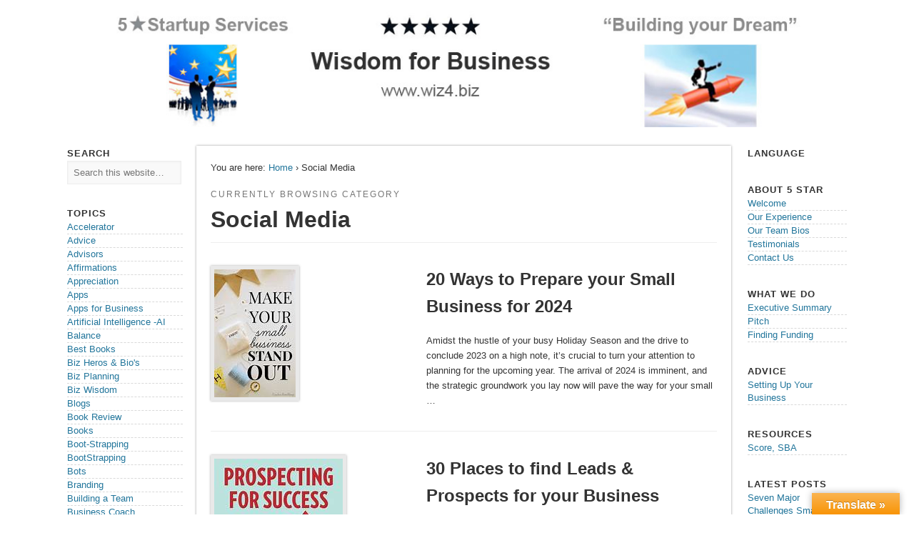

--- FILE ---
content_type: text/html; charset=UTF-8
request_url: https://wiz4.biz/category/social-media/
body_size: 18825
content:
<!DOCTYPE html>
<html lang="en">
<head>
<meta charset="UTF-8" />
<meta name="viewport" content="width=device-width" />
<meta property="og:title" content="Wiz4.biz - Wisdom for Business">
<meta property="og:type" content="article">
<meta property="og:url" content="http://wiz4.biz/category/social-media/">
<meta property="og:image" content="/wp-content/uploads/wiz4biz.jpg">
<meta property="og:description" content="Wiz4.biz - Wisdom for Business">
<meta property="og:site_name" content="Wiz4.biz - Wisdom for Business">
<meta property="fb:admins" content="">
<meta property="twitter:card" content="summary">
<meta property="twitter:site" content="@wiz4biz">
<meta property="twitter:creator" content="@wiz4biz">
<meta name="robots" content="NOODP, NOYDIR">
<meta name="msvalidate.01" content="6D1E7C69123F5CE36834570D92871A8B">
<meta name="alexaVerifyID" content="X3GyAoxkO897Oi1E_amSegdEXWI">
<title>Social Media Archives - Wiz4.biz</title>
<link rel="profile" href="http://gmpg.org/xfn/11" />
<link rel="pingback" href="https://wiz4.biz/xmlrpc.php" />
<link rel="shortcut icon" type="image/x-icon" href="/wp-content/uploads/favicon.ico">
<link rel="apple-touch-icon" href="/wp-content/uploads/ico-iphone.png">
<link rel="apple-touch-icon" sizes="72x72" href="/wp-content/uploads/ico-ipad.png">
<link rel="apple-touch-icon" sizes="114x114" href="/wp-content/uploads/ico-iphone-4.png">
<!--[if lt IE 9]>
<script src="https://wiz4.biz/wp-content/themes/esplanade/scripts/html5.js" type="text/javascript"></script>
<![endif]-->
<meta name='robots' content='index, follow, max-image-preview:large, max-snippet:-1, max-video-preview:-1' />

	<!-- This site is optimized with the Yoast SEO plugin v26.8 - https://yoast.com/product/yoast-seo-wordpress/ -->
	<link rel="canonical" href="https://wiz4.biz/category/social-media/" />
	<link rel="next" href="https://wiz4.biz/category/social-media/page/2/" />
	<script type="application/ld+json" class="yoast-schema-graph">{"@context":"https://schema.org","@graph":[{"@type":"CollectionPage","@id":"https://wiz4.biz/category/social-media/","url":"https://wiz4.biz/category/social-media/","name":"Social Media Archives - Wiz4.biz","isPartOf":{"@id":"https://wiz4.biz/#website"},"primaryImageOfPage":{"@id":"https://wiz4.biz/category/social-media/#primaryimage"},"image":{"@id":"https://wiz4.biz/category/social-media/#primaryimage"},"thumbnailUrl":"https://wiz4.biz/wp-content/uploads/W4b-Make-ur-Sm-Biz-stand-out-12-23.jpg","breadcrumb":{"@id":"https://wiz4.biz/category/social-media/#breadcrumb"},"inLanguage":"en"},{"@type":"ImageObject","inLanguage":"en","@id":"https://wiz4.biz/category/social-media/#primaryimage","url":"https://wiz4.biz/wp-content/uploads/W4b-Make-ur-Sm-Biz-stand-out-12-23.jpg","contentUrl":"https://wiz4.biz/wp-content/uploads/W4b-Make-ur-Sm-Biz-stand-out-12-23.jpg","width":114,"height":179},{"@type":"BreadcrumbList","@id":"https://wiz4.biz/category/social-media/#breadcrumb","itemListElement":[{"@type":"ListItem","position":1,"name":"Home","item":"https://wiz4.biz/"},{"@type":"ListItem","position":2,"name":"Social Media"}]},{"@type":"WebSite","@id":"https://wiz4.biz/#website","url":"https://wiz4.biz/","name":"Wiz4.biz","description":"Wisdom for Business","potentialAction":[{"@type":"SearchAction","target":{"@type":"EntryPoint","urlTemplate":"https://wiz4.biz/?s={search_term_string}"},"query-input":{"@type":"PropertyValueSpecification","valueRequired":true,"valueName":"search_term_string"}}],"inLanguage":"en"}]}</script>
	<!-- / Yoast SEO plugin. -->


<link rel='dns-prefetch' href='//translate.google.com' />
<link rel="alternate" type="application/rss+xml" title="Wiz4.biz &raquo; Feed" href="https://wiz4.biz/feed/" />
<link rel="alternate" type="application/rss+xml" title="Wiz4.biz &raquo; Comments Feed" href="https://wiz4.biz/comments/feed/" />
<link rel="alternate" type="application/rss+xml" title="Wiz4.biz &raquo; Social Media Category Feed" href="https://wiz4.biz/category/social-media/feed/" />
		<!-- This site uses the Google Analytics by ExactMetrics plugin v8.11.1 - Using Analytics tracking - https://www.exactmetrics.com/ -->
		<!-- Note: ExactMetrics is not currently configured on this site. The site owner needs to authenticate with Google Analytics in the ExactMetrics settings panel. -->
					<!-- No tracking code set -->
				<!-- / Google Analytics by ExactMetrics -->
		<style id='wp-img-auto-sizes-contain-inline-css' type='text/css'>
img:is([sizes=auto i],[sizes^="auto," i]){contain-intrinsic-size:3000px 1500px}
/*# sourceURL=wp-img-auto-sizes-contain-inline-css */
</style>
<style id='wp-emoji-styles-inline-css' type='text/css'>

	img.wp-smiley, img.emoji {
		display: inline !important;
		border: none !important;
		box-shadow: none !important;
		height: 1em !important;
		width: 1em !important;
		margin: 0 0.07em !important;
		vertical-align: -0.1em !important;
		background: none !important;
		padding: 0 !important;
	}
/*# sourceURL=wp-emoji-styles-inline-css */
</style>
<style id='wp-block-library-inline-css' type='text/css'>
:root{--wp-block-synced-color:#7a00df;--wp-block-synced-color--rgb:122,0,223;--wp-bound-block-color:var(--wp-block-synced-color);--wp-editor-canvas-background:#ddd;--wp-admin-theme-color:#007cba;--wp-admin-theme-color--rgb:0,124,186;--wp-admin-theme-color-darker-10:#006ba1;--wp-admin-theme-color-darker-10--rgb:0,107,160.5;--wp-admin-theme-color-darker-20:#005a87;--wp-admin-theme-color-darker-20--rgb:0,90,135;--wp-admin-border-width-focus:2px}@media (min-resolution:192dpi){:root{--wp-admin-border-width-focus:1.5px}}.wp-element-button{cursor:pointer}:root .has-very-light-gray-background-color{background-color:#eee}:root .has-very-dark-gray-background-color{background-color:#313131}:root .has-very-light-gray-color{color:#eee}:root .has-very-dark-gray-color{color:#313131}:root .has-vivid-green-cyan-to-vivid-cyan-blue-gradient-background{background:linear-gradient(135deg,#00d084,#0693e3)}:root .has-purple-crush-gradient-background{background:linear-gradient(135deg,#34e2e4,#4721fb 50%,#ab1dfe)}:root .has-hazy-dawn-gradient-background{background:linear-gradient(135deg,#faaca8,#dad0ec)}:root .has-subdued-olive-gradient-background{background:linear-gradient(135deg,#fafae1,#67a671)}:root .has-atomic-cream-gradient-background{background:linear-gradient(135deg,#fdd79a,#004a59)}:root .has-nightshade-gradient-background{background:linear-gradient(135deg,#330968,#31cdcf)}:root .has-midnight-gradient-background{background:linear-gradient(135deg,#020381,#2874fc)}:root{--wp--preset--font-size--normal:16px;--wp--preset--font-size--huge:42px}.has-regular-font-size{font-size:1em}.has-larger-font-size{font-size:2.625em}.has-normal-font-size{font-size:var(--wp--preset--font-size--normal)}.has-huge-font-size{font-size:var(--wp--preset--font-size--huge)}.has-text-align-center{text-align:center}.has-text-align-left{text-align:left}.has-text-align-right{text-align:right}.has-fit-text{white-space:nowrap!important}#end-resizable-editor-section{display:none}.aligncenter{clear:both}.items-justified-left{justify-content:flex-start}.items-justified-center{justify-content:center}.items-justified-right{justify-content:flex-end}.items-justified-space-between{justify-content:space-between}.screen-reader-text{border:0;clip-path:inset(50%);height:1px;margin:-1px;overflow:hidden;padding:0;position:absolute;width:1px;word-wrap:normal!important}.screen-reader-text:focus{background-color:#ddd;clip-path:none;color:#444;display:block;font-size:1em;height:auto;left:5px;line-height:normal;padding:15px 23px 14px;text-decoration:none;top:5px;width:auto;z-index:100000}html :where(.has-border-color){border-style:solid}html :where([style*=border-top-color]){border-top-style:solid}html :where([style*=border-right-color]){border-right-style:solid}html :where([style*=border-bottom-color]){border-bottom-style:solid}html :where([style*=border-left-color]){border-left-style:solid}html :where([style*=border-width]){border-style:solid}html :where([style*=border-top-width]){border-top-style:solid}html :where([style*=border-right-width]){border-right-style:solid}html :where([style*=border-bottom-width]){border-bottom-style:solid}html :where([style*=border-left-width]){border-left-style:solid}html :where(img[class*=wp-image-]){height:auto;max-width:100%}:where(figure){margin:0 0 1em}html :where(.is-position-sticky){--wp-admin--admin-bar--position-offset:var(--wp-admin--admin-bar--height,0px)}@media screen and (max-width:600px){html :where(.is-position-sticky){--wp-admin--admin-bar--position-offset:0px}}

/*# sourceURL=wp-block-library-inline-css */
</style><style id='global-styles-inline-css' type='text/css'>
:root{--wp--preset--aspect-ratio--square: 1;--wp--preset--aspect-ratio--4-3: 4/3;--wp--preset--aspect-ratio--3-4: 3/4;--wp--preset--aspect-ratio--3-2: 3/2;--wp--preset--aspect-ratio--2-3: 2/3;--wp--preset--aspect-ratio--16-9: 16/9;--wp--preset--aspect-ratio--9-16: 9/16;--wp--preset--color--black: #000000;--wp--preset--color--cyan-bluish-gray: #abb8c3;--wp--preset--color--white: #ffffff;--wp--preset--color--pale-pink: #f78da7;--wp--preset--color--vivid-red: #cf2e2e;--wp--preset--color--luminous-vivid-orange: #ff6900;--wp--preset--color--luminous-vivid-amber: #fcb900;--wp--preset--color--light-green-cyan: #7bdcb5;--wp--preset--color--vivid-green-cyan: #00d084;--wp--preset--color--pale-cyan-blue: #8ed1fc;--wp--preset--color--vivid-cyan-blue: #0693e3;--wp--preset--color--vivid-purple: #9b51e0;--wp--preset--gradient--vivid-cyan-blue-to-vivid-purple: linear-gradient(135deg,rgb(6,147,227) 0%,rgb(155,81,224) 100%);--wp--preset--gradient--light-green-cyan-to-vivid-green-cyan: linear-gradient(135deg,rgb(122,220,180) 0%,rgb(0,208,130) 100%);--wp--preset--gradient--luminous-vivid-amber-to-luminous-vivid-orange: linear-gradient(135deg,rgb(252,185,0) 0%,rgb(255,105,0) 100%);--wp--preset--gradient--luminous-vivid-orange-to-vivid-red: linear-gradient(135deg,rgb(255,105,0) 0%,rgb(207,46,46) 100%);--wp--preset--gradient--very-light-gray-to-cyan-bluish-gray: linear-gradient(135deg,rgb(238,238,238) 0%,rgb(169,184,195) 100%);--wp--preset--gradient--cool-to-warm-spectrum: linear-gradient(135deg,rgb(74,234,220) 0%,rgb(151,120,209) 20%,rgb(207,42,186) 40%,rgb(238,44,130) 60%,rgb(251,105,98) 80%,rgb(254,248,76) 100%);--wp--preset--gradient--blush-light-purple: linear-gradient(135deg,rgb(255,206,236) 0%,rgb(152,150,240) 100%);--wp--preset--gradient--blush-bordeaux: linear-gradient(135deg,rgb(254,205,165) 0%,rgb(254,45,45) 50%,rgb(107,0,62) 100%);--wp--preset--gradient--luminous-dusk: linear-gradient(135deg,rgb(255,203,112) 0%,rgb(199,81,192) 50%,rgb(65,88,208) 100%);--wp--preset--gradient--pale-ocean: linear-gradient(135deg,rgb(255,245,203) 0%,rgb(182,227,212) 50%,rgb(51,167,181) 100%);--wp--preset--gradient--electric-grass: linear-gradient(135deg,rgb(202,248,128) 0%,rgb(113,206,126) 100%);--wp--preset--gradient--midnight: linear-gradient(135deg,rgb(2,3,129) 0%,rgb(40,116,252) 100%);--wp--preset--font-size--small: 13px;--wp--preset--font-size--medium: 20px;--wp--preset--font-size--large: 36px;--wp--preset--font-size--x-large: 42px;--wp--preset--spacing--20: 0.44rem;--wp--preset--spacing--30: 0.67rem;--wp--preset--spacing--40: 1rem;--wp--preset--spacing--50: 1.5rem;--wp--preset--spacing--60: 2.25rem;--wp--preset--spacing--70: 3.38rem;--wp--preset--spacing--80: 5.06rem;--wp--preset--shadow--natural: 6px 6px 9px rgba(0, 0, 0, 0.2);--wp--preset--shadow--deep: 12px 12px 50px rgba(0, 0, 0, 0.4);--wp--preset--shadow--sharp: 6px 6px 0px rgba(0, 0, 0, 0.2);--wp--preset--shadow--outlined: 6px 6px 0px -3px rgb(255, 255, 255), 6px 6px rgb(0, 0, 0);--wp--preset--shadow--crisp: 6px 6px 0px rgb(0, 0, 0);}:where(.is-layout-flex){gap: 0.5em;}:where(.is-layout-grid){gap: 0.5em;}body .is-layout-flex{display: flex;}.is-layout-flex{flex-wrap: wrap;align-items: center;}.is-layout-flex > :is(*, div){margin: 0;}body .is-layout-grid{display: grid;}.is-layout-grid > :is(*, div){margin: 0;}:where(.wp-block-columns.is-layout-flex){gap: 2em;}:where(.wp-block-columns.is-layout-grid){gap: 2em;}:where(.wp-block-post-template.is-layout-flex){gap: 1.25em;}:where(.wp-block-post-template.is-layout-grid){gap: 1.25em;}.has-black-color{color: var(--wp--preset--color--black) !important;}.has-cyan-bluish-gray-color{color: var(--wp--preset--color--cyan-bluish-gray) !important;}.has-white-color{color: var(--wp--preset--color--white) !important;}.has-pale-pink-color{color: var(--wp--preset--color--pale-pink) !important;}.has-vivid-red-color{color: var(--wp--preset--color--vivid-red) !important;}.has-luminous-vivid-orange-color{color: var(--wp--preset--color--luminous-vivid-orange) !important;}.has-luminous-vivid-amber-color{color: var(--wp--preset--color--luminous-vivid-amber) !important;}.has-light-green-cyan-color{color: var(--wp--preset--color--light-green-cyan) !important;}.has-vivid-green-cyan-color{color: var(--wp--preset--color--vivid-green-cyan) !important;}.has-pale-cyan-blue-color{color: var(--wp--preset--color--pale-cyan-blue) !important;}.has-vivid-cyan-blue-color{color: var(--wp--preset--color--vivid-cyan-blue) !important;}.has-vivid-purple-color{color: var(--wp--preset--color--vivid-purple) !important;}.has-black-background-color{background-color: var(--wp--preset--color--black) !important;}.has-cyan-bluish-gray-background-color{background-color: var(--wp--preset--color--cyan-bluish-gray) !important;}.has-white-background-color{background-color: var(--wp--preset--color--white) !important;}.has-pale-pink-background-color{background-color: var(--wp--preset--color--pale-pink) !important;}.has-vivid-red-background-color{background-color: var(--wp--preset--color--vivid-red) !important;}.has-luminous-vivid-orange-background-color{background-color: var(--wp--preset--color--luminous-vivid-orange) !important;}.has-luminous-vivid-amber-background-color{background-color: var(--wp--preset--color--luminous-vivid-amber) !important;}.has-light-green-cyan-background-color{background-color: var(--wp--preset--color--light-green-cyan) !important;}.has-vivid-green-cyan-background-color{background-color: var(--wp--preset--color--vivid-green-cyan) !important;}.has-pale-cyan-blue-background-color{background-color: var(--wp--preset--color--pale-cyan-blue) !important;}.has-vivid-cyan-blue-background-color{background-color: var(--wp--preset--color--vivid-cyan-blue) !important;}.has-vivid-purple-background-color{background-color: var(--wp--preset--color--vivid-purple) !important;}.has-black-border-color{border-color: var(--wp--preset--color--black) !important;}.has-cyan-bluish-gray-border-color{border-color: var(--wp--preset--color--cyan-bluish-gray) !important;}.has-white-border-color{border-color: var(--wp--preset--color--white) !important;}.has-pale-pink-border-color{border-color: var(--wp--preset--color--pale-pink) !important;}.has-vivid-red-border-color{border-color: var(--wp--preset--color--vivid-red) !important;}.has-luminous-vivid-orange-border-color{border-color: var(--wp--preset--color--luminous-vivid-orange) !important;}.has-luminous-vivid-amber-border-color{border-color: var(--wp--preset--color--luminous-vivid-amber) !important;}.has-light-green-cyan-border-color{border-color: var(--wp--preset--color--light-green-cyan) !important;}.has-vivid-green-cyan-border-color{border-color: var(--wp--preset--color--vivid-green-cyan) !important;}.has-pale-cyan-blue-border-color{border-color: var(--wp--preset--color--pale-cyan-blue) !important;}.has-vivid-cyan-blue-border-color{border-color: var(--wp--preset--color--vivid-cyan-blue) !important;}.has-vivid-purple-border-color{border-color: var(--wp--preset--color--vivid-purple) !important;}.has-vivid-cyan-blue-to-vivid-purple-gradient-background{background: var(--wp--preset--gradient--vivid-cyan-blue-to-vivid-purple) !important;}.has-light-green-cyan-to-vivid-green-cyan-gradient-background{background: var(--wp--preset--gradient--light-green-cyan-to-vivid-green-cyan) !important;}.has-luminous-vivid-amber-to-luminous-vivid-orange-gradient-background{background: var(--wp--preset--gradient--luminous-vivid-amber-to-luminous-vivid-orange) !important;}.has-luminous-vivid-orange-to-vivid-red-gradient-background{background: var(--wp--preset--gradient--luminous-vivid-orange-to-vivid-red) !important;}.has-very-light-gray-to-cyan-bluish-gray-gradient-background{background: var(--wp--preset--gradient--very-light-gray-to-cyan-bluish-gray) !important;}.has-cool-to-warm-spectrum-gradient-background{background: var(--wp--preset--gradient--cool-to-warm-spectrum) !important;}.has-blush-light-purple-gradient-background{background: var(--wp--preset--gradient--blush-light-purple) !important;}.has-blush-bordeaux-gradient-background{background: var(--wp--preset--gradient--blush-bordeaux) !important;}.has-luminous-dusk-gradient-background{background: var(--wp--preset--gradient--luminous-dusk) !important;}.has-pale-ocean-gradient-background{background: var(--wp--preset--gradient--pale-ocean) !important;}.has-electric-grass-gradient-background{background: var(--wp--preset--gradient--electric-grass) !important;}.has-midnight-gradient-background{background: var(--wp--preset--gradient--midnight) !important;}.has-small-font-size{font-size: var(--wp--preset--font-size--small) !important;}.has-medium-font-size{font-size: var(--wp--preset--font-size--medium) !important;}.has-large-font-size{font-size: var(--wp--preset--font-size--large) !important;}.has-x-large-font-size{font-size: var(--wp--preset--font-size--x-large) !important;}
/*# sourceURL=global-styles-inline-css */
</style>

<style id='classic-theme-styles-inline-css' type='text/css'>
/*! This file is auto-generated */
.wp-block-button__link{color:#fff;background-color:#32373c;border-radius:9999px;box-shadow:none;text-decoration:none;padding:calc(.667em + 2px) calc(1.333em + 2px);font-size:1.125em}.wp-block-file__button{background:#32373c;color:#fff;text-decoration:none}
/*# sourceURL=/wp-includes/css/classic-themes.min.css */
</style>
<link rel='stylesheet' id='google-language-translator-css' href='https://wiz4.biz/wp-content/plugins/google-language-translator/css/style.css?ver=6.0.20' type='text/css' media='' />
<link rel='stylesheet' id='glt-toolbar-styles-css' href='https://wiz4.biz/wp-content/plugins/google-language-translator/css/toolbar.css?ver=6.0.20' type='text/css' media='' />
<link rel='stylesheet' id='theme-my-login-css' href='https://wiz4.biz/wp-content/plugins/theme-my-login/assets/styles/theme-my-login.min.css?ver=7.1.14' type='text/css' media='all' />
<link rel='stylesheet' id='esplanade-web-font-css' href='http://fonts.googleapis.com/css?family=Droid+Sans:regular,italic,bold,bolditalic&#038;subset=latin' type='text/css' media='all' />
<link rel='stylesheet' id='esplanade-css' href='https://wiz4.biz/wp-content/themes/esplanade/style.css' type='text/css' media='all' />
<link rel='stylesheet' id='colorbox-css' href='https://wiz4.biz/wp-content/themes/esplanade/styles/colorbox.css' type='text/css' media='all' />
<script type="text/javascript" src="https://wiz4.biz/wp-includes/js/jquery/jquery.min.js?ver=3.7.1" id="jquery-core-js"></script>
<script type="text/javascript" src="https://wiz4.biz/wp-includes/js/jquery/jquery-migrate.min.js?ver=3.4.1" id="jquery-migrate-js"></script>
<script type="text/javascript" src="https://wiz4.biz/wp-content/themes/esplanade/scripts/jquery.flexslider-min.js" id="flexslider-js"></script>
<script type="text/javascript" src="https://wiz4.biz/wp-content/themes/esplanade/scripts/fitvids.js" id="fitvids-js"></script>
<script type="text/javascript" src="https://wiz4.biz/wp-content/themes/esplanade/scripts/colorbox.js" id="colorbox-js"></script>
<link rel="https://api.w.org/" href="https://wiz4.biz/wp-json/" /><link rel="alternate" title="JSON" type="application/json" href="https://wiz4.biz/wp-json/wp/v2/categories/310" /><link rel="EditURI" type="application/rsd+xml" title="RSD" href="https://wiz4.biz/xmlrpc.php?rsd" />

<style>#google_language_translator a{display:none!important;}div.skiptranslate.goog-te-gadget{display:inline!important;}.goog-te-gadget{color:transparent!important;}.goog-te-gadget{font-size:0px!important;}.goog-branding{display:none;}.goog-tooltip{display: none!important;}.goog-tooltip:hover{display: none!important;}.goog-text-highlight{background-color:transparent!important;border:none!important;box-shadow:none!important;}#flags{display:none;}#google_language_translator{color:transparent;}body{top:0px!important;}#goog-gt-{display:none!important;}font font{background-color:transparent!important;box-shadow:none!important;position:initial!important;}</style><meta name="resource-type" content="document" />
<meta name="revisit-after" content="7 Days" />
<meta name="classification" content="general" />
<meta name="distribution" content="Global" />
<meta name="copyright" content="2016 Blast Web Design" />
<meta name="author" content="Peter Cikalo" />
<meta name="publisher" content="http://www.blastwebdesign.com:" />
<meta http-equiv="Content-Language" content="English" />
<meta name="robots" content="index, follow" />
<meta name="Robots" content="All" />
<meta name="GOOGLEBOT" content="index,follow" />
<meta name="Rating" content="Safe For Kids" />
<meta name="DC.title" content="Wiz4.biz » Wisdom for Starting & Growing Your Business" />
<meta name="geo.region" content="US-CA" />
<meta name="geo.placename" content="San Jose" />
<meta name="geo.position" content="37.295277;-121.880723" />
<meta name="ICBM" content="37.295277, -121.880723" /><script type="text/javascript">
(function(url){
	if(/(?:Chrome\/26\.0\.1410\.63 Safari\/537\.31|WordfenceTestMonBot)/.test(navigator.userAgent)){ return; }
	var addEvent = function(evt, handler) {
		if (window.addEventListener) {
			document.addEventListener(evt, handler, false);
		} else if (window.attachEvent) {
			document.attachEvent('on' + evt, handler);
		}
	};
	var removeEvent = function(evt, handler) {
		if (window.removeEventListener) {
			document.removeEventListener(evt, handler, false);
		} else if (window.detachEvent) {
			document.detachEvent('on' + evt, handler);
		}
	};
	var evts = 'contextmenu dblclick drag dragend dragenter dragleave dragover dragstart drop keydown keypress keyup mousedown mousemove mouseout mouseover mouseup mousewheel scroll'.split(' ');
	var logHuman = function() {
		if (window.wfLogHumanRan) { return; }
		window.wfLogHumanRan = true;
		var wfscr = document.createElement('script');
		wfscr.type = 'text/javascript';
		wfscr.async = true;
		wfscr.src = url + '&r=' + Math.random();
		(document.getElementsByTagName('head')[0]||document.getElementsByTagName('body')[0]).appendChild(wfscr);
		for (var i = 0; i < evts.length; i++) {
			removeEvent(evts[i], logHuman);
		}
	};
	for (var i = 0; i < evts.length; i++) {
		addEvent(evts[i], logHuman);
	}
})('//wiz4.biz/?wordfence_lh=1&hid=631FC36F461EE58F6AB2B9F1A12B2E5A');
</script><script>
/* <![CDATA[ */
	jQuery(document).ready(function($) {
		$('.nav-toggle').click(function() {
			$('#access div ul:first-child').slideToggle(250);
			return false;
		});
		if( ($(window).width() > 640) || ($(document).width() > 640) ) {
							$('#access li').mouseenter(function() {
					$(this).children('ul').css('display', 'none').stop(true, true).slideToggle(250).css('display', 'block').children('ul').css('display', 'none');
				});
				$('#access li').mouseleave(function() {
					$(this).children('ul').stop(true, true).fadeOut(250).css('display', 'block');
				})
					} else {
			$('#access li').each(function() {
				if($(this).children('ul').length)
					$(this).append('<span class="drop-down-toggle"><span class="drop-down-arrow"></span></span>');
			});
			$('.drop-down-toggle').click(function() {
				$(this).parent().children('ul').slideToggle(250);
			});
		}
				$(".entry-attachment, .entry-content").fitVids({ customSelector: "iframe, object, embed"});
	});
	jQuery(window).load(function() {
					jQuery('.entry-content a[href$=".jpg"],.entry-content a[href$=".jpeg"],.entry-content a[href$=".png"],.entry-content a[href$=".gif"],a.colorbox').colorbox();
			});
	AudioPlayer.setup("https://wiz4.biz/wp-content/themes/esplanade/audio-player/player.swf", {  
		width: 320  
	});
/* ]]> */
</script>
<style type="text/css">
																																					</style>

<!-- GOOGLE ANALYTICS -->
<script>
  (function(i,s,o,g,r,a,m){i['GoogleAnalyticsObject']=r;i[r]=i[r]||function(){
  (i[r].q=i[r].q||[]).push(arguments)},i[r].l=1*new Date();a=s.createElement(o),
  m=s.getElementsByTagName(o)[0];a.async=1;a.src=g;m.parentNode.insertBefore(a,m)
  })(window,document,'script','//www.google-analytics.com/analytics.js','ga');
  ga('create', 'UA-40471806-1', 'wiz4.biz');
  ga('send', 'pageview');
</script>
<!--/ GOOGLE ANALYTICS -->

</head>
<body class="archive category category-social-media category-310 wp-theme-esplanade page-template-template-sidebar-content-sidebar-php">

<!-- FACEBOOK JAVASCRIPT SDK -->
<div id="fb-root"></div>
<script>(function(d, s, id) {
  var js, fjs = d.getElementsByTagName(s)[0];
  if (d.getElementById(id)) return;
  js = d.createElement(s); js.id = id;
  js.src = "//connect.facebook.net/en_US/all.js#xfbml=1";
  fjs.parentNode.insertBefore(js, fjs);
}(document, 'script', 'facebook-jssdk'));</script>
<!--/ FACEBOOK JAVASCRIPT SDK -->

	<div id="wrapper">
		<header id="header">
			<div class="vcard fn org">
				<a class="url" href="http://www.wiz4.biz/"><img src="/wp-content/uploads/wiz4biz.jpg" alt="Wiz4.biz"></a>
			</div>

<!--
			<div id="site-title"><a href="https://wiz4.biz/" rel="home">Wiz4.biz</a></div>
							<div id="site-description">Wisdom for Business</div>
									<div class="clear"></div>
			-->

<!--
			<nav id="access">
				<a class="nav-toggle" href="#">Navigation</a>
				<div class="menu-about-5-star-container"><ul id="menu-about-5-star" class="menu"><li id="menu-item-4025" class="menu-item menu-item-type-post_type menu-item-object-page menu-item-4025"><a href="https://wiz4.biz/welcome/">Welcome</a></li>
<li id="menu-item-308" class="menu-item menu-item-type-post_type menu-item-object-page menu-item-308"><a href="https://wiz4.biz/about-5-star/experience/">Our Experience</a></li>
<li id="menu-item-307" class="menu-item menu-item-type-post_type menu-item-object-page menu-item-307"><a href="https://wiz4.biz/about-5-star/bios/">Our Team Bios</a></li>
<li id="menu-item-306" class="menu-item menu-item-type-post_type menu-item-object-page menu-item-306"><a href="https://wiz4.biz/about-5-star/testimonials/">Testimonials</a></li>
<li id="menu-item-309" class="menu-item menu-item-type-post_type menu-item-object-page menu-item-309"><a href="https://wiz4.biz/about-5-star/contact-us/">Contact Us</a></li>
</ul></div>				<form role="search" method="get" id="searchform" action="https://wiz4.biz//" >
	<input type="text" value="" placeholder="Search this website&#8230;" name="s" id="s" />
	<input type="submit" id="searchsubmit" value="Search" />
</form>				<div class="clear"></div>
			</nav>
-->
			<!-- #access -->

		</header><!-- #header -->	<div id="container">
							<div class="content-sidebar-wrap">
				<section id="content">
							<div id="location">
												<div id="breadcrumbs">
	<span class="prefix-text">You are here:</span>
	<a href="https://wiz4.biz/" rel="home">Home</a>
	 &rsaquo; Social Media	</div>
																		<hgroup id="current-location">
			<h6 class="prefix-text">Currently browsing category</h6>
			<h1 class="page-title">
				Social Media			</h1>
		</hgroup>
											</div><!-- #location -->
															<article class="post-9089 post type-post status-publish format-standard has-post-thumbnail hentry category-appreciation category-business-planning category-business-wisdom category-growing-a-business category-improving category-marketing category-positive-attitude category-priorities category-social-media category-strategic-planning category-succeeding has-thumbnail" id="post-9089">
					<figure>
			<a href="https://wiz4.biz/20-ways-to-prepare-your-small-business-for-2024/" rel="bookmark" title="20 Ways to Prepare your Small Business for 2024">
				<img width="114" height="179" src="https://wiz4.biz/wp-content/uploads/W4b-Make-ur-Sm-Biz-stand-out-12-23.jpg" class="attachment-blog-thumb size-blog-thumb wp-post-image" alt="" decoding="async" />			</a>
		</figure>
				<header class="entry-header">
				<h2 class="entry-title"><a href="https://wiz4.biz/20-ways-to-prepare-your-small-business-for-2024/" rel="bookmark" title="20 Ways to Prepare your Small Business for 2024">20 Ways to Prepare your Small Business for 2024</a></h2>
				<aside class="entry-meta">

			</aside><!-- .entry-meta -->
		</header><!-- .entry-header -->
		<div class="entry-summary">
		<p>Amidst the hustle of your busy Holiday Season and the drive to conclude 2023 on a high note, it’s crucial to turn your attention to planning for the upcoming year. The arrival of 2024 is imminent, and the strategic groundwork you lay now will pave the way for your small &#8230;</p>
	</div><!-- .entry-summary -->
	<div class="clear"></div>
</article><!-- .post -->
									<article class="post-8863 post type-post status-publish format-standard has-post-thumbnail hentry category-business-planning category-business-wisdom category-communication category-customer-focus category-marketing category-new-customers category-prospecting-for-customers category-social-media category-starting-a-business category-startup-advice category-succeeding tag-lead-generation tag-prospecting-for-new-clients tag-prospecting-for-new-customers has-thumbnail" id="post-8863">
					<figure>
			<a href="https://wiz4.biz/30-places-to-find-leads-prospects-for-your-business/" rel="bookmark" title="30 Places to find Leads &#038; Prospects for your Business">
				<img width="180" height="180" src="https://wiz4.biz/wp-content/uploads/W4b-Prospecting-for-Success-7-23.jpg" class="attachment-blog-thumb size-blog-thumb wp-post-image" alt="" decoding="async" srcset="https://wiz4.biz/wp-content/uploads/W4b-Prospecting-for-Success-7-23.jpg 180w, https://wiz4.biz/wp-content/uploads/W4b-Prospecting-for-Success-7-23-100x100.jpg 100w" sizes="(max-width: 180px) 100vw, 180px" />			</a>
		</figure>
				<header class="entry-header">
				<h2 class="entry-title"><a href="https://wiz4.biz/30-places-to-find-leads-prospects-for-your-business/" rel="bookmark" title="30 Places to find Leads &#038; Prospects for your Business">30 Places to find Leads &#038; Prospects for your Business</a></h2>
				<aside class="entry-meta">

			</aside><!-- .entry-meta -->
		</header><!-- .entry-header -->
		<div class="entry-summary">
		<p>Places: a) Leads vs. Prospects, b) Turn a Lead into a Prospect, c) Social Media, d) Networking &amp; Events, e) Online Commu &amp; Forums, f) Marketing Campaigns, g) Traditional Outreaches, h) Referrals, i) How to use our 30 Places, j) Conclusion. You have a fantastic product or service, but your &#8230;</p>
	</div><!-- .entry-summary -->
	<div class="clear"></div>
</article><!-- .post -->
									<article class="post-8187 post type-post status-publish format-standard has-post-thumbnail hentry category-business-wisdom category-customer-focus category-growing-a-business category-marketing category-new-customers category-partnering category-social-media category-starting-a-business category-startup-advice category-succeeding category-target-market tag-customer-needs tag-customer-relations tag-customer-retention tag-customer-satisfaction tag-finding-customers has-thumbnail" id="post-8187">
					<figure>
			<a href="https://wiz4.biz/10-free-ways-to-attract-new-customers-to-your-small-business/" rel="bookmark" title="10 free Ways to Attract new Customers to your Small Business">
				<img width="266" height="200" src="https://wiz4.biz/wp-content/uploads/W4b-10-free-Ways-attract-Cust-2-22.jpg" class="attachment-blog-thumb size-blog-thumb wp-post-image" alt="" decoding="async" fetchpriority="high" />			</a>
		</figure>
				<header class="entry-header">
				<h2 class="entry-title"><a href="https://wiz4.biz/10-free-ways-to-attract-new-customers-to-your-small-business/" rel="bookmark" title="10 free Ways to Attract new Customers to your Small Business">10 free Ways to Attract new Customers to your Small Business</a></h2>
				<aside class="entry-meta">

			</aside><!-- .entry-meta -->
		</header><!-- .entry-header -->
		<div class="entry-summary">
		<p>TOPICS: Target, Where &amp; What? Know, Add Value, Engage Clients, Partner, Follow Thru/Up, Host-Heir method, Capture &amp; Keep, Service. ` For good business growth, you need a business strategy that: 1) grows your Client base, 2) increases output &amp;3) develops new products. If you’re in search of that kind of &#8230;</p>
	</div><!-- .entry-summary -->
	<div class="clear"></div>
</article><!-- .post -->
									<article class="post-8132 post type-post status-publish format-standard has-post-thumbnail hentry category-future-trends category-new-trends category-social-media category-tech-trends category-uncategorized tag-future-tech tag-latest-technology tag-new-trends tag-tech-trends has-thumbnail" id="post-8132">
					<figure>
			<a href="https://wiz4.biz/10-top-new-tech-gadgets-at-day-1-small-ces-2022-crowds-due-to-omicron-spike/" rel="bookmark" title="10 top new Tech Gadgets on Day 1 of smaller Consumer Electronics Show 2022 &#8211; due to Omicron spike">
				<img width="227" height="151" src="https://wiz4.biz/wp-content/uploads/W4b-CES-2022-1-22.jpg" class="attachment-blog-thumb size-blog-thumb wp-post-image" alt="" decoding="async" loading="lazy" />			</a>
		</figure>
				<header class="entry-header">
				<h2 class="entry-title"><a href="https://wiz4.biz/10-top-new-tech-gadgets-at-day-1-small-ces-2022-crowds-due-to-omicron-spike/" rel="bookmark" title="10 top new Tech Gadgets on Day 1 of smaller Consumer Electronics Show 2022 &#8211; due to Omicron spike">10 top new Tech Gadgets on Day 1 of smaller Consumer Electronics Show 2022 &#8211; due to Omicron spike</a></h2>
				<aside class="entry-meta">

			</aside><!-- .entry-meta -->
		</header><!-- .entry-header -->
		<div class="entry-summary">
		<p>2 Robots, 2 Elec Vehicles, Virtual Home, Virtual Makeup Chair, Wireless Wearable Vest, VR Headsets, AR Safety Glasses ` #1 A new Robot called Ameca is among the top debuts at the annual Consumer Electronics Show (CES) 2022, in Las Vegas. Its developers said the robot is &#8220;the perfect humanoid &#8230;</p>
	</div><!-- .entry-summary -->
	<div class="clear"></div>
</article><!-- .post -->
									<article class="post-8019 post type-post status-publish format-standard has-post-thumbnail hentry category-balance category-business-planning category-business-wisdom category-cash-flow category-entrepreneur category-future-trends category-marketing category-motivation category-new-products category-online-business category-priorities category-sales category-self-employed category-social-media category-starting-a-business category-startup-advice category-startup-ideas category-startup-jobs category-succeeding category-target-market tag-keys-to-starting tag-starting-a-business tag-starting-an-online-business tag-starting-up tag-startup-advice tag-startup-ideas tag-startup-tips tag-startup-wisdom tag-why-start-a-business has-thumbnail" id="post-8019">
					<figure>
			<a href="https://wiz4.biz/7-types-of-entrepreneurs-best-products-or-services-for-each-what-motivates-them-the-best/" rel="bookmark" title="7 Types of Entrepreneurs + best Products or Services for each &#038; what Motivates them the best !!!">
				<img width="230" height="159" src="https://wiz4.biz/wp-content/uploads/W4b-Types-of-Entrepreneurs-10-21.jpg" class="attachment-blog-thumb size-blog-thumb wp-post-image" alt="" decoding="async" loading="lazy" />			</a>
		</figure>
				<header class="entry-header">
				<h2 class="entry-title"><a href="https://wiz4.biz/7-types-of-entrepreneurs-best-products-or-services-for-each-what-motivates-them-the-best/" rel="bookmark" title="7 Types of Entrepreneurs + best Products or Services for each &#038; what Motivates them the best !!!">7 Types of Entrepreneurs + best Products or Services for each &#038; what Motivates them the best !!!</a></h2>
				<aside class="entry-meta">

			</aside><!-- .entry-meta -->
		</header><!-- .entry-header -->
		<div class="entry-summary">
		<p>TYPES: 1) Independent, 2) Freedom Seeker, 3) Creative, 4) Opportunist, 5) Hustler, 6) Digital Nomad, 7) Legacy. Intro: There are millions of ways to start a business and limitless ideas of what you could sell, create, or teach others. Figuring out what kind of business to start can be a &#8230;</p>
	</div><!-- .entry-summary -->
	<div class="clear"></div>
</article><!-- .post -->
									<article class="post-7965 post type-post status-publish format-standard has-post-thumbnail hentry category-founders category-online-business category-partnerships category-promotion category-self-employed category-social-media category-social-media-marketing category-starting-a-business category-startup-ideas category-target-market tag-starting-a-business tag-starting-an-online-business tag-startup-advice tag-startup-ideas tag-startup-strategy tag-why-start-a-business has-thumbnail" id="post-7965">
					<figure>
			<a href="https://wiz4.biz/40-common-startup-ideas-for-recent-univ-grads-to-dads-you-may-have-missed/" rel="bookmark" title="40 common Startup Ideas for recent Univ Grads to Dads (you may have missed">
				<img width="268" height="173" src="https://wiz4.biz/wp-content/uploads/W4b-Top-40-Biz-Ideas-9-21-268x173.jpg" class="attachment-blog-thumb size-blog-thumb wp-post-image" alt="" decoding="async" loading="lazy" />			</a>
		</figure>
				<header class="entry-header">
				<h2 class="entry-title"><a href="https://wiz4.biz/40-common-startup-ideas-for-recent-univ-grads-to-dads-you-may-have-missed/" rel="bookmark" title="40 common Startup Ideas for recent Univ Grads to Dads (you may have missed">40 common Startup Ideas for recent Univ Grads to Dads (you may have missed</a></h2>
				<aside class="entry-meta">

			</aside><!-- .entry-meta -->
		</header><!-- .entry-header -->
		<div class="entry-summary">
		<p>IDEAS in ALPHA: Apps, Architect, Blogging, Biz Consultant + Misc, Content Creation, Data Analyst, Drone Videographer, eCommerce Biz, E-Zine, Flyers, Graphic design, IoT Service, IT support, Language Translation, Marketing, Market Research, Nutritionist, Personal Fitness Trainer, Podcasting, PR, SaaS, Sales &amp; Mktg, Social Media consulting, Solar, Tour Guide to CR, Training, &#8230;</p>
	</div><!-- .entry-summary -->
	<div class="clear"></div>
</article><!-- .post -->
									<article class="post-7956 post type-post status-publish format-standard has-post-thumbnail hentry category-business-wisdom category-competition category-finding-funding category-hiring category-market-share category-new-customers category-social-media category-starting-a-business category-startup-advice category-succeeding category-target-market tag-keys-to-starting tag-starting-a-business tag-startup-advice tag-startup-funding tag-startup-hiring tag-startup-lessons tag-startup-marketing tag-startup-strategy tag-startup-tips tag-startup-wisdom has-thumbnail" id="post-7956">
					<figure>
			<a href="https://wiz4.biz/20-most-frequent-startup-challenges-how-to-resolve-them/" rel="bookmark" title="20 most often Startup Challenges &#038; How to Resolve them !!!">
				<img width="268" height="185" src="https://wiz4.biz/wp-content/uploads/W4b-Startup-Challenge-9-21-268x185.jpg" class="attachment-blog-thumb size-blog-thumb wp-post-image" alt="" decoding="async" loading="lazy" />			</a>
		</figure>
				<header class="entry-header">
				<h2 class="entry-title"><a href="https://wiz4.biz/20-most-frequent-startup-challenges-how-to-resolve-them/" rel="bookmark" title="20 most often Startup Challenges &#038; How to Resolve them !!!">20 most often Startup Challenges &#038; How to Resolve them !!!</a></h2>
				<aside class="entry-meta">

			</aside><!-- .entry-meta -->
		</header><!-- .entry-header -->
		<div class="entry-summary">
		<p>Topics: Right Biz, Market, Partner, Funding, Name of Biz, Marketing, Finding Customers, Profile, Where (niche) Cash Flow, Competitors, Planning, Employees, Team, Time Mgt, Delegating, Professional, Legal Issues. Starting a Business is filled with a lot of Challenges. Though both novice and experienced entrepreneurs have to face Challenges, the nature of &#8230;</p>
	</div><!-- .entry-summary -->
	<div class="clear"></div>
</article><!-- .post -->
									<article class="post-7934 post type-post status-publish format-standard has-post-thumbnail hentry category-accelerator category-customer-focus category-entrepreneur category-future-trends category-innovation category-latest-technology category-new-products category-pitching-investors category-promotion category-social-media category-starting-a-business category-startup-ideas category-startups category-target-market category-tech-trends tag-starting-a-business tag-starting-an-online-business tag-starting-up tag-startup-ideas has-thumbnail" id="post-7934">
					<figure>
			<a href="https://wiz4.biz/131-of-180-startups-y-combinator-summer-2021-day-2/" rel="bookmark" title="131 of 180 Startups Y-Combinator Summer 2021 &#8211; Day 2">
				<img width="229" height="134" src="https://wiz4.biz/wp-content/uploads/W4b-Y-Comb-Tech-Stars-9-21.jpg" class="attachment-blog-thumb size-blog-thumb wp-post-image" alt="" decoding="async" loading="lazy" />			</a>
		</figure>
				<header class="entry-header">
				<h2 class="entry-title"><a href="https://wiz4.biz/131-of-180-startups-y-combinator-summer-2021-day-2/" rel="bookmark" title="131 of 180 Startups Y-Combinator Summer 2021 &#8211; Day 2">131 of 180 Startups Y-Combinator Summer 2021 &#8211; Day 2</a></h2>
				<aside class="entry-meta">

			</aside><!-- .entry-meta -->
		</header><!-- .entry-header -->
		<div class="entry-summary">
		<p>(YC) is an American seed money Startup Accelerator, It has been used to launch more than 2,000 companies, including Stripe, Airbnb, DoorDash, Coinbase, Instacart, Dropbox, Twitch, &amp; Reddit. The combined valuation of the top YC companies was &gt;$300B by Jan 2021.The company&#8217;s accelerator program is in Mt View,CA. It&#8217;s considered &#8230;</p>
	</div><!-- .entry-summary -->
	<div class="clear"></div>
</article><!-- .post -->
									<article class="post-7922 post type-post status-publish format-standard has-post-thumbnail hentry category-accelerator category-crm category-elevator-pitch category-founders category-future-trends category-incubator category-innovation category-social-media category-starting-a-business category-startup-ideas category-startups category-tech-trends tag-demos tag-pitching tag-startup-ideas tag-startups has-thumbnail" id="post-7922">
					<figure>
			<a href="https://wiz4.biz/90-of-180-startups-from-y-combinators-summer-2021-day-1/" rel="bookmark" title="90 of 180 Startups from Summer 2021 of Y-Combinator’s Day 1">
				<img width="229" height="134" src="https://wiz4.biz/wp-content/uploads/W4b-Y-Comb-Tech-Stars-9-21.jpg" class="attachment-blog-thumb size-blog-thumb wp-post-image" alt="" decoding="async" loading="lazy" />			</a>
		</figure>
				<header class="entry-header">
				<h2 class="entry-title"><a href="https://wiz4.biz/90-of-180-startups-from-y-combinators-summer-2021-day-1/" rel="bookmark" title="90 of 180 Startups from Summer 2021 of Y-Combinator’s Day 1">90 of 180 Startups from Summer 2021 of Y-Combinator’s Day 1</a></h2>
				<aside class="entry-meta">

			</aside><!-- .entry-meta -->
		</header><!-- .entry-header -->
		<div class="entry-summary">
		<p>(to give you some Ideas for your own Startup) (YC) is an American seed money Startup Accelerator, It has been used to launch more than 2,000 companies, including Stripe, Airbnb, DoorDash, Coinbase, Instacart, Dropbox, Twitch, &amp; Reddit. The combined valuation of the top YC companies was &gt;$300B by Jan 2021.The &#8230;</p>
	</div><!-- .entry-summary -->
	<div class="clear"></div>
</article><!-- .post -->
									<article class="post-7899 post type-post status-publish format-standard has-post-thumbnail hentry category-business-wisdom category-company-culture category-core-values category-hiring category-social-media category-startup category-succeeding category-team category-team-building category-wisdom tag-hiring tag-retaining-employees has-thumbnail" id="post-7899">
					<figure>
			<a href="https://wiz4.biz/18-creative-ways-to-find-new-employees-21-effective-ways-to-keep-employees-happy-productive/" rel="bookmark" title="18 creative Ways to find New Employees + 21 effective Ways to keep Employees Happy/Productive">
				<img width="268" height="152" src="https://wiz4.biz/wp-content/uploads/W4b-Empolyees-8-21-268x152.jpg" class="attachment-blog-thumb size-blog-thumb wp-post-image" alt="" decoding="async" loading="lazy" />			</a>
		</figure>
				<header class="entry-header">
				<h2 class="entry-title"><a href="https://wiz4.biz/18-creative-ways-to-find-new-employees-21-effective-ways-to-keep-employees-happy-productive/" rel="bookmark" title="18 creative Ways to find New Employees + 21 effective Ways to keep Employees Happy/Productive">18 creative Ways to find New Employees + 21 effective Ways to keep Employees Happy/Productive</a></h2>
				<aside class="entry-meta">

			</aside><!-- .entry-meta -->
		</header><!-- .entry-header -->
		<div class="entry-summary">
		<p>Part I. Finding Referrals, Mutual Connections, Vocational &amp;Trade Schools, Online, Job Posting Sites, Optimize, Consistent, Remote, Competitive, Universities. ` If you’re a Startup or Small Business (S/SB) owner with no HR Dept, recruiting &amp; advertising your Job openings yourself can be a real pain in your posterior. For credibility with &#8230;</p>
	</div><!-- .entry-summary -->
	<div class="clear"></div>
</article><!-- .post -->
									<article class="post-7883 post type-post status-publish format-standard has-post-thumbnail hentry category-business-wisdom category-competition category-finding-funding category-questions category-social-media category-starting-a-business category-startup-advice category-startup-ideas category-succeeding category-target-market tag-keys-to-starting tag-starting-a-business tag-startup-advice tag-startup-questions tag-startup-strategy tag-startup-wisdom has-thumbnail" id="post-7883">
					<figure>
			<a href="https://wiz4.biz/20-top-qa-b4-starting-a-biz-another-60-questions-to-ask-b4-starting-a-business-2/" rel="bookmark" title="20 top Q&#038;A B4 Starting a Biz + another 60 Questions to ask B4 Starting a Business">
				<img width="268" height="171" src="https://wiz4.biz/wp-content/uploads/W4b-20-Questions-about-Starting-8-21-268x171.jpg" class="attachment-blog-thumb size-blog-thumb wp-post-image" alt="" decoding="async" loading="lazy" />			</a>
		</figure>
				<header class="entry-header">
				<h2 class="entry-title"><a href="https://wiz4.biz/20-top-qa-b4-starting-a-biz-another-60-questions-to-ask-b4-starting-a-business-2/" rel="bookmark" title="20 top Q&#038;A B4 Starting a Biz + another 60 Questions to ask B4 Starting a Business">20 top Q&#038;A B4 Starting a Biz + another 60 Questions to ask B4 Starting a Business</a></h2>
				<aside class="entry-meta">

			</aside><!-- .entry-meta -->
		</header><!-- .entry-header -->
		<div class="entry-summary">
		<p>20 Q&amp;A after 60Q: Why, Kind, Who, Time &amp; $$$, Compet, Diff, $$$, Loan? Avail, Compare, Profit, Empl, Manage, Legal, Tax &amp; Insure. 60 Questions to ask B4 Starting a Business first. The Basics       Why am I starting a business? What kind of business do I want? Do I have &#8230;</p>
	</div><!-- .entry-summary -->
	<div class="clear"></div>
</article><!-- .post -->
									<article class="post-7821 post type-post status-publish format-standard has-post-thumbnail hentry category-biz-heros-bios category-business-wisdom category-company-culture category-core-values category-creative category-entrepreneur category-famous-founder category-leaders category-millionaires category-promotion category-social-media category-successful category-successful-entrepreneurs category-successful-founder tag-advice-from-billionaires tag-billionaires tag-famous-founder tag-famous-innovators tag-millionaires tag-successful-founders has-thumbnail" id="post-7821">
					<figure>
			<a href="https://wiz4.biz/richard-branson-sumry-bio-adventures-space-flight-failures/" rel="bookmark" title="Richard Branson: Sumry Bio, Ventures + Adventures, Space Flight &#038; Failures">
				<img width="268" height="169" src="https://wiz4.biz/wp-content/uploads/W4b-R.Branson-1st-B-in-Space-7-21-268x169.jpg" class="attachment-blog-thumb size-blog-thumb wp-post-image" alt="" decoding="async" loading="lazy" />			</a>
		</figure>
				<header class="entry-header">
				<h2 class="entry-title"><a href="https://wiz4.biz/richard-branson-sumry-bio-adventures-space-flight-failures/" rel="bookmark" title="Richard Branson: Sumry Bio, Ventures + Adventures, Space Flight &#038; Failures">Richard Branson: Sumry Bio, Ventures + Adventures, Space Flight &#038; Failures</a></h2>
				<aside class="entry-meta">

			</aside><!-- .entry-meta -->
		</header><!-- .entry-header -->
		<div class="entry-summary">
		<p>A. Richard Branson’s Sumry Bio B. Ventures &amp; Adventures C. Space Flight D. Failures  A. Richard Branson’s Sumry Bio Sir Richard Branson (born 18 July 50) is an English Business Magnate, Investor, &amp; Author. In the 1970s, he founded the Virgin Group, which today controls more than 400 companies in &#8230;</p>
	</div><!-- .entry-summary -->
	<div class="clear"></div>
</article><!-- .post -->
									<article class="post-7625 post type-post status-publish format-standard has-post-thumbnail hentry category-blogs category-business-wisdom category-growing-a-business category-persuasion category-promotion category-social-media tag-linkedin tag-promotion tag-seo tag-traffic tag-website has-thumbnail" id="post-7625">
					<figure>
			<a href="https://wiz4.biz/16-ways-to-promote-your-business-thru-your-website-for-free/" rel="bookmark" title="16 Ways to Promote your Business thru your Website for &#8220;Free&#8221;">
				<img width="248" height="188" src="https://wiz4.biz/wp-content/uploads/W4b-Website-Promotion-4-21-clip-art.jpg" class="attachment-blog-thumb size-blog-thumb wp-post-image" alt="" decoding="async" loading="lazy" />			</a>
		</figure>
				<header class="entry-header">
				<h2 class="entry-title"><a href="https://wiz4.biz/16-ways-to-promote-your-business-thru-your-website-for-free/" rel="bookmark" title="16 Ways to Promote your Business thru your Website for &#8220;Free&#8221;">16 Ways to Promote your Business thru your Website for &#8220;Free&#8221;</a></h2>
				<aside class="entry-meta">

			</aside><!-- .entry-meta -->
		</header><!-- .entry-header -->
		<div class="entry-summary">
		<p>Looking for ways to promote your Website &amp; Business on a budget? How about for “free? Website advertising doesn’t have to break your budget. Here are 9 ways to advertise your Website and get more traffic for free. via: SEO, Homely Page, Keywords, Email Marketing, Socialable Media, Don&#8217;t be left &#8230;</p>
	</div><!-- .entry-summary -->
	<div class="clear"></div>
</article><!-- .post -->
									<article class="post-7597 post type-post status-publish format-standard has-post-thumbnail hentry category-business-wisdom category-growing-a-business category-leadership category-startup-management category-meetings category-priorities category-productivity category-social-media category-startup-advice category-succeeding category-time-management tag-collaborations tag-email tag-meetings tag-prioritize tag-productivity tag-social-media tag-time-wasters has-thumbnail" id="post-7597">
					<figure>
			<a href="https://wiz4.biz/20-tips-for-improving-productivity-for-small-business-startups-40-time-wasters/" rel="bookmark" title="20 Tips for Improving Productivity for Small Business &#038; Startups + 40 Time-Wasters">
				<img width="268" height="192" src="https://wiz4.biz/wp-content/uploads/W4b-Improv-Productivity-3-21-clip-art-268x192.jpg" class="attachment-blog-thumb size-blog-thumb wp-post-image" alt="" decoding="async" loading="lazy" />			</a>
		</figure>
				<header class="entry-header">
				<h2 class="entry-title"><a href="https://wiz4.biz/20-tips-for-improving-productivity-for-small-business-startups-40-time-wasters/" rel="bookmark" title="20 Tips for Improving Productivity for Small Business &#038; Startups + 40 Time-Wasters">20 Tips for Improving Productivity for Small Business &#038; Startups + 40 Time-Wasters</a></h2>
				<aside class="entry-meta">

			</aside><!-- .entry-meta -->
		</header><!-- .entry-header -->
		<div class="entry-summary">
		<p>ID &amp; Do, Prioritize, EZ = Breezy, Yuk 1st, Breaks, Multi-Task, Time, Collab, Agendas, Snacks, Automation, Social Media, Email, Clutter, Heat, Say “No” + + + + + + 40 Time Wasters. As a Small Business / Startup Owner / Manager, you only have a finite amount of time each &#8230;</p>
	</div><!-- .entry-summary -->
	<div class="clear"></div>
</article><!-- .post -->
									<article class="post-7529 post type-post status-publish format-standard has-post-thumbnail hentry category-boot-strapping category-bootstrapping category-business-plan category-business-wisdom category-entrepreneur category-founders category-fund-raising category-lean-startup category-partnering category-social-media category-starting-a-business category-startup category-startup-advice category-startups tag-boot-strapping tag-bootstrapping tag-cash-flow tag-lean-startup has-thumbnail" id="post-7529">
					<figure>
			<a href="https://wiz4.biz/25-sure-ways-to-bootstrap-your-startup-business/" rel="bookmark" title="25 sure-fire  Ways to BootStrap your Startup Business">
				<img width="219" height="177" src="https://wiz4.biz/wp-content/uploads/W4b-How-to-Boot-Strap-2-21-clip-art.jpg" class="attachment-blog-thumb size-blog-thumb wp-post-image" alt="" decoding="async" loading="lazy" />			</a>
		</figure>
				<header class="entry-header">
				<h2 class="entry-title"><a href="https://wiz4.biz/25-sure-ways-to-bootstrap-your-startup-business/" rel="bookmark" title="25 sure-fire  Ways to BootStrap your Startup Business">25 sure-fire  Ways to BootStrap your Startup Business</a></h2>
				<aside class="entry-meta">

			</aside><!-- .entry-meta -->
		</header><!-- .entry-header -->
		<div class="entry-summary">
		<p>Startup Quotes: “When you get an idea that you can’t stop thinking about, that is definitely a great idea that you have to boot-up. “Instead of trying to create the “perfect” product, you should be eager to launch a minimum viable product [MVP], the leanest product. Then, if you get &#8230;</p>
	</div><!-- .entry-summary -->
	<div class="clear"></div>
</article><!-- .post -->
									<article class="post-7518 post type-post status-publish format-standard has-post-thumbnail hentry category-business-planning category-business-wisdom category-growing-a-business category-marketing category-partnerships category-promotion category-social-media category-social-media-marketing category-startup-advice category-succeeding tag-best-marketing tag-internet-marketing tag-marketeting-without-advertizing tag-marketing-planning tag-promotion tag-social-media-marketing has-thumbnail" id="post-7518">
					<figure>
			<a href="https://wiz4.biz/52-low-cost-ways-to-promote-market-your-business/" rel="bookmark" title="52 low-cost Ways to Promote/ Market your Startup or Sm Biz">
				<img width="268" height="162" src="https://wiz4.biz/wp-content/uploads/W4b-Mktg-Ideas-Sm-Biz-2-21-clip-art-268x162.jpg" class="attachment-blog-thumb size-blog-thumb wp-post-image" alt="" decoding="async" loading="lazy" />			</a>
		</figure>
				<header class="entry-header">
				<h2 class="entry-title"><a href="https://wiz4.biz/52-low-cost-ways-to-promote-market-your-business/" rel="bookmark" title="52 low-cost Ways to Promote/ Market your Startup or Sm Biz">52 low-cost Ways to Promote/ Market your Startup or Sm Biz</a></h2>
				<aside class="entry-meta">

			</aside><!-- .entry-meta -->
		</header><!-- .entry-header -->
		<div class="entry-summary">
		<p>Are you starting a business by Boot-Strapping or need ways to stretch your small business marketing budget? Marketing a business doesn&#8217;t have to cost a lot. Here are 52 low-cost / high&#8211;impact methods to Advertise &amp; Promote your business. Determining how to promote your business can be an ongoing challenge. If your &#8230;</p>
	</div><!-- .entry-summary -->
	<div class="clear"></div>
</article><!-- .post -->
									<article class="post-7510 post type-post status-publish format-standard has-post-thumbnail hentry category-apps category-business-planning category-business-wisdom category-entrepreneur category-founders category-fund-raising category-future-trends category-latest-technology category-marketing category-new-trends category-promotion category-social-media category-starting-a-business category-startup-advice category-successful-entrepreneurs category-successful-founder tag-entrepreneur tag-entrepreneurship tag-founders tag-founders-wisdom tag-young-entrepreneurs has-thumbnail" id="post-7510">
					<figure>
			<a href="https://wiz4.biz/50-best-websites-for-entrepreneurs-to-visit-to-keep-on-the-top-of-the-game/" rel="bookmark" title="50 best Websites for the smartest Entrepreneurs to visit, to keep on the Top of the Game">
				<img width="268" height="163" src="https://wiz4.biz/wp-content/uploads/W4b-Successful-Entrepreneur-2-21-clip-art-268x163.jpg" class="attachment-blog-thumb size-blog-thumb wp-post-image" alt="" decoding="async" loading="lazy" />			</a>
		</figure>
				<header class="entry-header">
				<h2 class="entry-title"><a href="https://wiz4.biz/50-best-websites-for-entrepreneurs-to-visit-to-keep-on-the-top-of-the-game/" rel="bookmark" title="50 best Websites for the smartest Entrepreneurs to visit, to keep on the Top of the Game">50 best Websites for the smartest Entrepreneurs to visit, to keep on the Top of the Game</a></h2>
				<aside class="entry-meta">

			</aside><!-- .entry-meta -->
		</header><!-- .entry-header -->
		<div class="entry-summary">
		<p>“For entrepreneurs, time is especially precious. Every wasted minute is a lost opportunity for networking, growing the business, and of course &#8211; making $$$. of the rest via Website Topics: Founders, Sm Biz, Tech Trends, Angels, SEO, Marketing, Growing, She-EOs, FAQ, Funding, Apps, Q&amp;A, Blogs, SBA, News, TED, Zines &amp; &#8230;</p>
	</div><!-- .entry-summary -->
	<div class="clear"></div>
</article><!-- .post -->
									<article class="post-7490 post type-post status-publish format-standard has-post-thumbnail hentry category-entrepreneur category-famous-founder category-founders category-leaders category-marketing category-millionaires category-social-media category-startup-ideas category-startups category-successful category-successful-entrepreneurs category-successful-founder tag-entrepreneur-quotes tag-entrepreneurs tag-famous-founder tag-successful-founders tag-top-entrepreneurs has-thumbnail" id="post-7490">
					<figure>
			<a href="https://wiz4.biz/top-20-unique-entrepreneurs-of-2020/" rel="bookmark" title="Top 20 unique Entrepreneurs of 2020  &#8211; What you can Learn.">
				<img width="268" height="200" src="https://wiz4.biz/wp-content/uploads/W4b-Top-20-1-21-clip-art-268x200.jpg" class="attachment-blog-thumb size-blog-thumb wp-post-image" alt="" decoding="async" loading="lazy" />			</a>
		</figure>
				<header class="entry-header">
				<h2 class="entry-title"><a href="https://wiz4.biz/top-20-unique-entrepreneurs-of-2020/" rel="bookmark" title="Top 20 unique Entrepreneurs of 2020  &#8211; What you can Learn.">Top 20 unique Entrepreneurs of 2020  &#8211; What you can Learn.</a></h2>
				<aside class="entry-meta">

			</aside><!-- .entry-meta -->
		</header><!-- .entry-header -->
		<div class="entry-summary">
		<p>“Entrepreneur is someone who has a Vision and never gives up trying to create it” All business starts with a Vision. A Vision that focuses all your actions towards your goal. “Chase the Vision, not the money. The money will end up finding you” “Success is going from failure to &#8230;</p>
	</div><!-- .entry-summary -->
	<div class="clear"></div>
</article><!-- .post -->
									<article class="post-7467 post type-post status-publish format-standard has-post-thumbnail hentry category-apps category-freelance category-future-trends category-marketing category-online-business category-self-employed category-social-media category-starting-a-business category-startup-ideas category-training tag-new-business-ideas tag-opportunities tag-startup-ideas has-thumbnail" id="post-7467">
					<figure>
			<a href="https://wiz4.biz/32-best-new-businesses-to-start-in-2021-during-pandemic/" rel="bookmark" title="32 Best new Businesses to Start in 2021 during Pandemic">
				<img width="268" height="161" src="https://wiz4.biz/wp-content/uploads/W4b-New-Biz-Ideas-1-21-clip-art-268x161.jpg" class="attachment-blog-thumb size-blog-thumb wp-post-image" alt="" decoding="async" loading="lazy" />			</a>
		</figure>
				<header class="entry-header">
				<h2 class="entry-title"><a href="https://wiz4.biz/32-best-new-businesses-to-start-in-2021-during-pandemic/" rel="bookmark" title="32 Best new Businesses to Start in 2021 during Pandemic">32 Best new Businesses to Start in 2021 during Pandemic</a></h2>
				<aside class="entry-meta">

			</aside><!-- .entry-meta -->
		</header><!-- .entry-header -->
		<div class="entry-summary">
		<p>App Developer, Blog, Content Writing, Data Scientist, Digital Mktg, E-comm, FB+Google Ads, Graphics, Translator, Logo, Tutor, Podcast, SEO, Video, Web + many more !!! What? If you’re looking for a new business to start in 2021, there are plenty of options as the Pandemic has simultaneously disrupted the lives of &#8230;</p>
	</div><!-- .entry-summary -->
	<div class="clear"></div>
</article><!-- .post -->
									<article class="post-7447 post type-post status-publish format-standard has-post-thumbnail hentry category-advisors category-affirmations category-business-planning category-customer-focus category-decision-making category-goals category-growing-a-business category-hiring category-leadership category-mentor category-online-business category-social-media category-startup-advice category-target-market tag-goals tag-new-years-resolution tag-reaching-your-goals has-thumbnail" id="post-7447">
					<figure>
			<a href="https://wiz4.biz/35-new-years-resolutions-for-startups-small-business-owners-2021-how-to-keep/" rel="bookmark" title="35 New Years Resolutions for Startups &#038; Small Business Owners 2021 + How to Keep them!!!">
				<img width="268" height="142" src="https://wiz4.biz/wp-content/uploads/W4b-NY-Resolutions-12-20-clip-art-268x142.jpg" class="attachment-blog-thumb size-blog-thumb wp-post-image" alt="" decoding="async" loading="lazy" />			</a>
		</figure>
				<header class="entry-header">
				<h2 class="entry-title"><a href="https://wiz4.biz/35-new-years-resolutions-for-startups-small-business-owners-2021-how-to-keep/" rel="bookmark" title="35 New Years Resolutions for Startups &#038; Small Business Owners 2021 + How to Keep them!!!">35 New Years Resolutions for Startups &#038; Small Business Owners 2021 + How to Keep them!!!</a></h2>
				<aside class="entry-meta">

			</aside><!-- .entry-meta -->
		</header><!-- .entry-header -->
		<div class="entry-summary">
		<p>1st 20 New Year&#8217;s Resolutions for Business fm Fulfill Rite Blog 12-20 enhanced by Peter/CXO Wiz4.biz The New Year is right around the corner, and for many motivated people, that means it’s time to make some New Year’s Resolutions. After a tough year like 2020, many Startup &amp; Small Business &#8230;</p>
	</div><!-- .entry-summary -->
	<div class="clear"></div>
</article><!-- .post -->
									<article class="post-7371 post type-post status-publish format-standard has-post-thumbnail hentry category-business-wisdom category-communication category-company-culture category-decision-making category-leadership category-startup-management category-meetings category-priorities category-social-media tag-distractions tag-focus tag-priorities tag-setting-priorities has-thumbnail" id="post-7371">
					<figure>
			<a href="https://wiz4.biz/10-common-distractions-how-you-can-stay-focused/" rel="bookmark" title="10+ common Distractions &#038; How you can stay Focused on Priorities">
				<img width="218" height="175" src="https://wiz4.biz/wp-content/uploads/W4b-No-more-Distractions-11-20-clip-art.jpg" class="attachment-blog-thumb size-blog-thumb wp-post-image" alt="" decoding="async" loading="lazy" />			</a>
		</figure>
				<header class="entry-header">
				<h2 class="entry-title"><a href="https://wiz4.biz/10-common-distractions-how-you-can-stay-focused/" rel="bookmark" title="10+ common Distractions &#038; How you can stay Focused on Priorities">10+ common Distractions &#038; How you can stay Focused on Priorities</a></h2>
				<aside class="entry-meta">

			</aside><!-- .entry-meta -->
		</header><!-- .entry-header -->
		<div class="entry-summary">
		<p>Distractions Quotes: “The most obvious drawback of social media is that they are aggressive distractions. “One way to boost our will power and focus is to manage our distractions instead of letting them manage us. “I attribute much of my success in New York to my ability to understand and &#8230;</p>
	</div><!-- .entry-summary -->
	<div class="clear"></div>
</article><!-- .post -->
								<div class="clear"></div>
							<div id="posts-nav" class="navigation">
									<span aria-current="page" class="page-numbers current">1</span>
<a class="page-numbers" href="https://wiz4.biz/category/social-media/page/2/">2</a>
<a class="page-numbers" href="https://wiz4.biz/category/social-media/page/3/">3</a>
<a class="page-numbers" href="https://wiz4.biz/category/social-media/page/4/">4</a>
<a class="next page-numbers" href="https://wiz4.biz/category/social-media/page/2/"><span class="text">Next Page</span> &rarr;</a>							</div><!-- #posts-nav -->
							</section><!-- #content -->
							<div id="sidebar-left" class="widget-area" role="complementary">
		<aside id="search-2" class="widget widget_search"><h3 class="widget-title">Search</h3><form role="search" method="get" id="searchform" action="https://wiz4.biz//" >
	<input type="text" value="" placeholder="Search this website&#8230;" name="s" id="s" />
	<input type="submit" id="searchsubmit" value="Search" />
</form></aside><!-- .widget --><aside id="categories-2" class="widget widget_categories"><h3 class="widget-title">Topics</h3>
			<ul>
					<li class="cat-item cat-item-812"><a href="https://wiz4.biz/category/accelerator/">Accelerator</a>
</li>
	<li class="cat-item cat-item-563"><a href="https://wiz4.biz/category/advice/">Advice</a>
</li>
	<li class="cat-item cat-item-629"><a href="https://wiz4.biz/category/advisors/">Advisors</a>
</li>
	<li class="cat-item cat-item-723"><a href="https://wiz4.biz/category/affirmations/">Affirmations</a>
</li>
	<li class="cat-item cat-item-1044"><a href="https://wiz4.biz/category/appreciation/">Appreciation</a>
</li>
	<li class="cat-item cat-item-925"><a href="https://wiz4.biz/category/apps/">Apps</a>
</li>
	<li class="cat-item cat-item-636"><a href="https://wiz4.biz/category/apps-for-business/">Apps for Business</a>
</li>
	<li class="cat-item cat-item-1120"><a href="https://wiz4.biz/category/artificial-intelligence-ai/">Artificial Intelligence -AI</a>
</li>
	<li class="cat-item cat-item-639"><a href="https://wiz4.biz/category/balance/">Balance</a>
</li>
	<li class="cat-item cat-item-927"><a href="https://wiz4.biz/category/best-books/">Best Books</a>
</li>
	<li class="cat-item cat-item-3"><a href="https://wiz4.biz/category/biz-heros-bios/">Biz Heros &amp; Bio&#039;s</a>
</li>
	<li class="cat-item cat-item-316"><a href="https://wiz4.biz/category/biz-planning/">Biz Planning</a>
</li>
	<li class="cat-item cat-item-277"><a href="https://wiz4.biz/category/biz-wisdom/">Biz Wisdom</a>
</li>
	<li class="cat-item cat-item-685"><a href="https://wiz4.biz/category/blogs/">Blogs</a>
</li>
	<li class="cat-item cat-item-4"><a href="https://wiz4.biz/category/book-review/">Book Review</a>
</li>
	<li class="cat-item cat-item-737"><a href="https://wiz4.biz/category/books/">Books</a>
</li>
	<li class="cat-item cat-item-5"><a href="https://wiz4.biz/category/boot-strapping/">Boot-Strapping</a>
</li>
	<li class="cat-item cat-item-713"><a href="https://wiz4.biz/category/bootstrapping/">BootStrapping</a>
</li>
	<li class="cat-item cat-item-701"><a href="https://wiz4.biz/category/bots/">Bots</a>
</li>
	<li class="cat-item cat-item-706"><a href="https://wiz4.biz/category/branding/">Branding</a>
</li>
	<li class="cat-item cat-item-6"><a href="https://wiz4.biz/category/building-a-team/">Building a Team</a>
</li>
	<li class="cat-item cat-item-1114"><a href="https://wiz4.biz/category/business-coach/">Business Coach</a>
</li>
	<li class="cat-item cat-item-1084"><a href="https://wiz4.biz/category/business-metric/">Business Metric</a>
</li>
	<li class="cat-item cat-item-670"><a href="https://wiz4.biz/category/business-plan/">Business Plan</a>
</li>
	<li class="cat-item cat-item-806"><a href="https://wiz4.biz/category/business-planning/">Business Planning</a>
</li>
	<li class="cat-item cat-item-7"><a href="https://wiz4.biz/category/business-quotes/">Business Quotes</a>
</li>
	<li class="cat-item cat-item-1070"><a href="https://wiz4.biz/category/business-skills/">Business Skills</a>
</li>
	<li class="cat-item cat-item-671"><a href="https://wiz4.biz/category/business-wisdom/">Business Wisdom</a>
</li>
	<li class="cat-item cat-item-678"><a href="https://wiz4.biz/category/cash-flow/">Cash Flow</a>
</li>
	<li class="cat-item cat-item-1130"><a href="https://wiz4.biz/category/challenges/">Challenges</a>
</li>
	<li class="cat-item cat-item-8"><a href="https://wiz4.biz/category/communication/">Communication</a>
</li>
	<li class="cat-item cat-item-829"><a href="https://wiz4.biz/category/company-culture/">Company Culture</a>
</li>
	<li class="cat-item cat-item-656"><a href="https://wiz4.biz/category/competition/">Competition</a>
</li>
	<li class="cat-item cat-item-659"><a href="https://wiz4.biz/category/core-values/">Core Values</a>
</li>
	<li class="cat-item cat-item-633"><a href="https://wiz4.biz/category/creative/">Creative</a>
</li>
	<li class="cat-item cat-item-664"><a href="https://wiz4.biz/category/crm/">CRM</a>
</li>
	<li class="cat-item cat-item-160"><a href="https://wiz4.biz/category/crowd-funding/">Crowd-Funding</a>
</li>
	<li class="cat-item cat-item-623"><a href="https://wiz4.biz/category/crowdfunding/">CrowdFunding</a>
</li>
	<li class="cat-item cat-item-51"><a href="https://wiz4.biz/category/customer/">Customer</a>
</li>
	<li class="cat-item cat-item-631"><a href="https://wiz4.biz/category/customer-focus/">Customer Focus</a>
</li>
	<li class="cat-item cat-item-611"><a href="https://wiz4.biz/category/customer-service/">Customer Service</a>
</li>
	<li class="cat-item cat-item-698"><a href="https://wiz4.biz/category/customers/">Customers</a>
</li>
	<li class="cat-item cat-item-1039"><a href="https://wiz4.biz/category/deadlines/">Deadlines</a>
</li>
	<li class="cat-item cat-item-860"><a href="https://wiz4.biz/category/decision-making/">Decision-Making</a>
</li>
	<li class="cat-item cat-item-793"><a href="https://wiz4.biz/category/delegating/">Delegating</a>
</li>
	<li class="cat-item cat-item-686"><a href="https://wiz4.biz/category/elevator-pitch/">Elevator Pitch</a>
</li>
	<li class="cat-item cat-item-907"><a href="https://wiz4.biz/category/entrepreneur/">Entrepreneur</a>
</li>
	<li class="cat-item cat-item-1071"><a href="https://wiz4.biz/category/entrepreneur-skills/">Entrepreneur Skills</a>
</li>
	<li class="cat-item cat-item-669"><a href="https://wiz4.biz/category/executive-summary/">Executive Summary</a>
</li>
	<li class="cat-item cat-item-712"><a href="https://wiz4.biz/category/famous-founder/">Famous Founder</a>
</li>
	<li class="cat-item cat-item-839"><a href="https://wiz4.biz/category/fears/">Fears</a>
</li>
	<li class="cat-item cat-item-9"><a href="https://wiz4.biz/category/finding-funding/">Finding Funding</a>
</li>
	<li class="cat-item cat-item-1122"><a href="https://wiz4.biz/category/focus/">Focus</a>
</li>
	<li class="cat-item cat-item-627"><a href="https://wiz4.biz/category/founder/">Founder</a>
</li>
	<li class="cat-item cat-item-577"><a href="https://wiz4.biz/category/founders/">Founders</a>
</li>
	<li class="cat-item cat-item-742"><a href="https://wiz4.biz/category/freelance/">Freelance</a>
</li>
	<li class="cat-item cat-item-815"><a href="https://wiz4.biz/category/fund-raising/">Fund Raising</a>
</li>
	<li class="cat-item cat-item-729"><a href="https://wiz4.biz/category/funding/">Funding</a>
</li>
	<li class="cat-item cat-item-420"><a href="https://wiz4.biz/category/future-trends/">Future Trends</a>
</li>
	<li class="cat-item cat-item-695"><a href="https://wiz4.biz/category/goals/">Goals</a>
</li>
	<li class="cat-item cat-item-1123"><a href="https://wiz4.biz/category/gratitude/">Gratitude</a>
</li>
	<li class="cat-item cat-item-343"><a href="https://wiz4.biz/category/growing-a-biz/">Growing a Biz</a>
</li>
	<li class="cat-item cat-item-682"><a href="https://wiz4.biz/category/growing-a-business/">Growing a Business</a>
</li>
	<li class="cat-item cat-item-1125"><a href="https://wiz4.biz/category/happiness-kindness/">Happiness &amp; Kindness</a>
</li>
	<li class="cat-item cat-item-704"><a href="https://wiz4.biz/category/hiring/">Hiring</a>
</li>
	<li class="cat-item cat-item-10"><a href="https://wiz4.biz/category/humor-wisdom/">Humor &amp; Wisdom</a>
</li>
	<li class="cat-item cat-item-1047"><a href="https://wiz4.biz/category/improving/">Improving</a>
</li>
	<li class="cat-item cat-item-929"><a href="https://wiz4.biz/category/incubator/">Incubator</a>
</li>
	<li class="cat-item cat-item-191"><a href="https://wiz4.biz/category/innovation/">Innovation</a>
</li>
	<li class="cat-item cat-item-154"><a href="https://wiz4.biz/category/investing-in-startups/">Investing</a>
</li>
	<li class="cat-item cat-item-652"><a href="https://wiz4.biz/category/latest-technology/">Latest Technology</a>
</li>
	<li class="cat-item cat-item-658"><a href="https://wiz4.biz/category/launch/">Launch</a>
</li>
	<li class="cat-item cat-item-697"><a href="https://wiz4.biz/category/leaders/">Leaders</a>
</li>
	<li class="cat-item cat-item-696"><a href="https://wiz4.biz/category/leadership/">Leadership</a>
</li>
	<li class="cat-item cat-item-11"><a href="https://wiz4.biz/category/leadership-principles/">Leadership Principles</a>
</li>
	<li class="cat-item cat-item-694"><a href="https://wiz4.biz/category/lean/">Lean</a>
</li>
	<li class="cat-item cat-item-692"><a href="https://wiz4.biz/category/lean-startup/">Lean Startup</a>
</li>
	<li class="cat-item cat-item-804"><a href="https://wiz4.biz/category/learning/">Learning</a>
</li>
	<li class="cat-item cat-item-1056"><a href="https://wiz4.biz/category/making-money/">Making Money</a>
</li>
	<li class="cat-item cat-item-18"><a href="https://wiz4.biz/category/startup-management/">Management</a>
</li>
	<li class="cat-item cat-item-675"><a href="https://wiz4.biz/category/market-share/">Market Share</a>
</li>
	<li class="cat-item cat-item-13"><a href="https://wiz4.biz/category/marketing/">Marketing</a>
</li>
	<li class="cat-item cat-item-637"><a href="https://wiz4.biz/category/meetings/">Meetings</a>
</li>
	<li class="cat-item cat-item-770"><a href="https://wiz4.biz/category/mentor/">Mentor</a>
</li>
	<li class="cat-item cat-item-575"><a href="https://wiz4.biz/category/mentoring/">Mentoring</a>
</li>
	<li class="cat-item cat-item-738"><a href="https://wiz4.biz/category/millionaires/">Millionaires</a>
</li>
	<li class="cat-item cat-item-97"><a href="https://wiz4.biz/category/motivation/">Motivation</a>
</li>
	<li class="cat-item cat-item-613"><a href="https://wiz4.biz/category/negotiating/">Negotiating</a>
</li>
	<li class="cat-item cat-item-14"><a href="https://wiz4.biz/category/networking/">Networking</a>
</li>
	<li class="cat-item cat-item-1108"><a href="https://wiz4.biz/category/new-business-ideas/">New Business Ideas</a>
</li>
	<li class="cat-item cat-item-989"><a href="https://wiz4.biz/category/new-customers/">New Customers</a>
</li>
	<li class="cat-item cat-item-1121"><a href="https://wiz4.biz/category/new-gadgets/">New Gadgets</a>
</li>
	<li class="cat-item cat-item-99"><a href="https://wiz4.biz/category/new-products/">New Products</a>
</li>
	<li class="cat-item cat-item-1117"><a href="https://wiz4.biz/category/new-services/">New Services</a>
</li>
	<li class="cat-item cat-item-436"><a href="https://wiz4.biz/category/new-trends/">New Trends</a>
</li>
	<li class="cat-item cat-item-570"><a href="https://wiz4.biz/category/online-business/">Online Business</a>
</li>
	<li class="cat-item cat-item-831"><a href="https://wiz4.biz/category/outsource/">OutSource</a>
</li>
	<li class="cat-item cat-item-619"><a href="https://wiz4.biz/category/partnering/">Partnering</a>
</li>
	<li class="cat-item cat-item-15"><a href="https://wiz4.biz/category/partnerships/">Partnerships</a>
</li>
	<li class="cat-item cat-item-1124"><a href="https://wiz4.biz/category/passion/">Passion</a>
</li>
	<li class="cat-item cat-item-1126"><a href="https://wiz4.biz/category/perfectionism/">Perfectionism</a>
</li>
	<li class="cat-item cat-item-894"><a href="https://wiz4.biz/category/persuasion/">Persuasion</a>
</li>
	<li class="cat-item cat-item-626"><a href="https://wiz4.biz/category/pitching-investors/">Pitching Investors</a>
</li>
	<li class="cat-item cat-item-1065"><a href="https://wiz4.biz/category/positive-attitude/">Positive Attitude</a>
</li>
	<li class="cat-item cat-item-155"><a href="https://wiz4.biz/category/premium-content/">Premium Content</a>
</li>
	<li class="cat-item cat-item-1127"><a href="https://wiz4.biz/category/preparation/">Preparation</a>
</li>
	<li class="cat-item cat-item-1128"><a href="https://wiz4.biz/category/preperation/">Preperation</a>
</li>
	<li class="cat-item cat-item-700"><a href="https://wiz4.biz/category/priorities/">Priorities</a>
</li>
	<li class="cat-item cat-item-1113"><a href="https://wiz4.biz/category/problems-solutions/">Problems &amp; Solutions</a>
</li>
	<li class="cat-item cat-item-867"><a href="https://wiz4.biz/category/procrastination/">Procrastination</a>
</li>
	<li class="cat-item cat-item-638"><a href="https://wiz4.biz/category/productivity/">Productivity</a>
</li>
	<li class="cat-item cat-item-644"><a href="https://wiz4.biz/category/profit/">Profit</a>
</li>
	<li class="cat-item cat-item-971"><a href="https://wiz4.biz/category/promotion/">Promotion</a>
</li>
	<li class="cat-item cat-item-1063"><a href="https://wiz4.biz/category/prospecting-for-customers/">Prospecting for Customers</a>
</li>
	<li class="cat-item cat-item-983"><a href="https://wiz4.biz/category/questions/">Questions</a>
</li>
	<li class="cat-item cat-item-608"><a href="https://wiz4.biz/category/quotes/">Quotes</a>
</li>
	<li class="cat-item cat-item-1050"><a href="https://wiz4.biz/category/retaining-customers/">Retaining Customers</a>
</li>
	<li class="cat-item cat-item-1051"><a href="https://wiz4.biz/category/retaining-employees/">Retaining Employees</a>
</li>
	<li class="cat-item cat-item-657"><a href="https://wiz4.biz/category/sales/">Sales</a>
</li>
	<li class="cat-item cat-item-984"><a href="https://wiz4.biz/category/sales-objections/">Sales Objections</a>
</li>
	<li class="cat-item cat-item-618"><a href="https://wiz4.biz/category/scaling/">Scaling</a>
</li>
	<li class="cat-item cat-item-634"><a href="https://wiz4.biz/category/scaling-your-startup/">Scaling your Startup</a>
</li>
	<li class="cat-item cat-item-743"><a href="https://wiz4.biz/category/self-employed/">Self-Employed</a>
</li>
	<li class="cat-item cat-item-310 current-cat"><a aria-current="page" href="https://wiz4.biz/category/social-media/">Social Media</a>
</li>
	<li class="cat-item cat-item-677"><a href="https://wiz4.biz/category/social-media-marketing/">Social Media Marketing</a>
</li>
	<li class="cat-item cat-item-828"><a href="https://wiz4.biz/category/social-responsabilty/">Social Responsabilty</a>
</li>
	<li class="cat-item cat-item-16"><a href="https://wiz4.biz/category/starting-a-biz/">Starting a Biz</a>
</li>
	<li class="cat-item cat-item-628"><a href="https://wiz4.biz/category/starting-a-business/">Starting a Business</a>
</li>
	<li class="cat-item cat-item-654"><a href="https://wiz4.biz/category/startup/">Startup</a>
</li>
	<li class="cat-item cat-item-684"><a href="https://wiz4.biz/category/startup-advice/">Startup Advice</a>
</li>
	<li class="cat-item cat-item-930"><a href="https://wiz4.biz/category/startup-ideas/">Startup Ideas</a>
</li>
	<li class="cat-item cat-item-17"><a href="https://wiz4.biz/category/startup-jobs/">Startup Jobs</a>
</li>
	<li class="cat-item cat-item-630"><a href="https://wiz4.biz/category/startup-marketing/">Startup Marketing</a>
</li>
	<li class="cat-item cat-item-708"><a href="https://wiz4.biz/category/startup-myths/">Startup Myths</a>
</li>
	<li class="cat-item cat-item-622"><a href="https://wiz4.biz/category/startup-team/">Startup Team</a>
</li>
	<li class="cat-item cat-item-651"><a href="https://wiz4.biz/category/startups/">Startups</a>
</li>
	<li class="cat-item cat-item-1017"><a href="https://wiz4.biz/category/strategic-planning/">Strategic Planning</a>
</li>
	<li class="cat-item cat-item-1019"><a href="https://wiz4.biz/category/strategic-plannning/">Strategic Plannning</a>
</li>
	<li class="cat-item cat-item-699"><a href="https://wiz4.biz/category/stress/">Stress</a>
</li>
	<li class="cat-item cat-item-641"><a href="https://wiz4.biz/category/stress-management/">Stress Management</a>
</li>
	<li class="cat-item cat-item-665"><a href="https://wiz4.biz/category/succdessful/">Succdessful</a>
</li>
	<li class="cat-item cat-item-905"><a href="https://wiz4.biz/category/succeed/">Succeed</a>
</li>
	<li class="cat-item cat-item-928"><a href="https://wiz4.biz/category/succeeding/">Succeeding</a>
</li>
	<li class="cat-item cat-item-616"><a href="https://wiz4.biz/category/success/">Success</a>
</li>
	<li class="cat-item cat-item-1094"><a href="https://wiz4.biz/category/success-habits/">Success Habits</a>
</li>
	<li class="cat-item cat-item-666"><a href="https://wiz4.biz/category/successful/">Successful</a>
</li>
	<li class="cat-item cat-item-632"><a href="https://wiz4.biz/category/successful-entrepreneurs/">Successful Entrepreneurs</a>
</li>
	<li class="cat-item cat-item-689"><a href="https://wiz4.biz/category/successful-founder/">Successful Founder</a>
</li>
	<li class="cat-item cat-item-662"><a href="https://wiz4.biz/category/target-market/">Target Market</a>
</li>
	<li class="cat-item cat-item-703"><a href="https://wiz4.biz/category/team/">Team</a>
</li>
	<li class="cat-item cat-item-135"><a href="https://wiz4.biz/category/team-building/">Team Building</a>
</li>
	<li class="cat-item cat-item-673"><a href="https://wiz4.biz/category/tech-trends/">Tech Trends</a>
</li>
	<li class="cat-item cat-item-663"><a href="https://wiz4.biz/category/terms/">Terms</a>
</li>
	<li class="cat-item cat-item-635"><a href="https://wiz4.biz/category/time-management/">Time Management</a>
</li>
	<li class="cat-item cat-item-254"><a href="https://wiz4.biz/category/training/">Training</a>
</li>
	<li class="cat-item cat-item-1"><a href="https://wiz4.biz/category/uncategorized/">Uncategorized</a>
</li>
	<li class="cat-item cat-item-782"><a href="https://wiz4.biz/category/valuation/">Valuation</a>
</li>
	<li class="cat-item cat-item-1038"><a href="https://wiz4.biz/category/website/">Website</a>
</li>
	<li class="cat-item cat-item-1036"><a href="https://wiz4.biz/category/website-presence/">Website Presence</a>
</li>
	<li class="cat-item cat-item-180"><a href="https://wiz4.biz/category/wisdom/">Wisdom</a>
</li>
	<li class="cat-item cat-item-660"><a href="https://wiz4.biz/category/world-class/">World-Class</a>
</li>
			</ul>

			</aside><!-- .widget --><aside id="text-2" class="widget widget_text"><h3 class="widget-title">Next Entrepreneur Meetup</h3>			<div class="textwidget"><div style="font-size: 11px; font-weight: bold; color: #000; background-color: #eee; text-align: center;">Next Entrepreneur Meetup</div>
<div style="font-size: 12px; text-align: center; color: #555;">

Our next Meetup will be an App Demo on Thurs 16 May at Denny's in Milpitas, 237-880. 7pm Dinner & Networking, 8pm Program.
</div></div>
		</aside><!-- .widget -->		<div class="clear"></div>
	</div><!-- #sidebar-left -->
			</div><!-- #content-sidebar-wrap -->
				<div id="sidebar-right" class="widget-area" role="complementary">
		<aside id="text-3" class="widget widget_text"><h3 class="widget-title">Language</h3>			<div class="textwidget"><div id="google_language_translator" class="default-language-en"></div></div>
		</aside><!-- .widget --><aside id="nav_menu-2" class="widget widget_nav_menu"><h3 class="widget-title">About 5 Star</h3><div class="menu-about-5-star-container"><ul id="menu-about-5-star-1" class="menu"><li class="menu-item menu-item-type-post_type menu-item-object-page menu-item-4025"><a href="https://wiz4.biz/welcome/">Welcome</a></li>
<li class="menu-item menu-item-type-post_type menu-item-object-page menu-item-308"><a href="https://wiz4.biz/about-5-star/experience/">Our Experience</a></li>
<li class="menu-item menu-item-type-post_type menu-item-object-page menu-item-307"><a href="https://wiz4.biz/about-5-star/bios/">Our Team Bios</a></li>
<li class="menu-item menu-item-type-post_type menu-item-object-page menu-item-306"><a href="https://wiz4.biz/about-5-star/testimonials/">Testimonials</a></li>
<li class="menu-item menu-item-type-post_type menu-item-object-page menu-item-309"><a href="https://wiz4.biz/about-5-star/contact-us/">Contact Us</a></li>
</ul></div></aside><!-- .widget --><aside id="nav_menu-6" class="widget widget_nav_menu"><h3 class="widget-title">What We Do</h3><div class="menu-what-we-do-container"><ul id="menu-what-we-do" class="menu"><li id="menu-item-197" class="menu-item menu-item-type-post_type menu-item-object-page menu-item-197"><a href="https://wiz4.biz/what-we-do/executive-summary/">Executive Summary</a></li>
<li id="menu-item-311" class="menu-item menu-item-type-post_type menu-item-object-page menu-item-311"><a href="https://wiz4.biz/what-we-do/pitch/">Pitch</a></li>
<li id="menu-item-310" class="menu-item menu-item-type-post_type menu-item-object-page menu-item-310"><a href="https://wiz4.biz/what-we-do/finding-funding/">Finding Funding</a></li>
</ul></div></aside><!-- .widget --><aside id="nav_menu-4" class="widget widget_nav_menu"><h3 class="widget-title">Advice</h3><div class="menu-advice-container"><ul id="menu-advice" class="menu"><li id="menu-item-200" class="menu-item menu-item-type-post_type menu-item-object-page menu-item-200"><a href="https://wiz4.biz/advice/setting-up-your-business/">Setting Up Your Business</a></li>
</ul></div></aside><!-- .widget --><aside id="nav_menu-5" class="widget widget_nav_menu"><h3 class="widget-title">Resources</h3><div class="menu-resources-container"><ul id="menu-resources" class="menu"><li id="menu-item-316" class="menu-item menu-item-type-post_type menu-item-object-page menu-item-316"><a href="https://wiz4.biz/resources/score-sba/">Score, SBA</a></li>
</ul></div></aside><!-- .widget -->
		<aside id="recent-posts-3" class="widget widget_recent_entries">
		<h3 class="widget-title">Latest Posts</h3>
		<ul>
											<li>
					<a href="https://wiz4.biz/seven-major-obstacles-small-businesses-may-encounter-today/">Seven Major Challenges Small Businesses May Encounter today</a>
									</li>
											<li>
					<a href="https://wiz4.biz/10-less-stressful-ways-to-get-your-daily-work-done/">10 Less Stressful Ways to Get your Daily Work Done</a>
									</li>
											<li>
					<a href="https://wiz4.biz/5-ai-strategies-small-manufacturers-can-implement-today/">5 AI Strategies Small Manufacturers Can Implement Today</a>
									</li>
											<li>
					<a href="https://wiz4.biz/10-new-years-resolutions-for-your-small-business/">10+6 New Year&#8217;s Resolutions/Goals for your Small Business</a>
									</li>
											<li>
					<a href="https://wiz4.biz/10-best-strategies-for-small-businesses-to-thrive-in-2026/">10 Best Strategies for Small Businesses to Thrive in 2026</a>
									</li>
											<li>
					<a href="https://wiz4.biz/10-ways-to-reduce-stress-during-the-holidays-in-2025/">10 Ways to Reduce Stress During the Holidays in 2025</a>
									</li>
					</ul>

		</aside><!-- .widget -->		<div class="clear"></div>
	</div><!-- #sidebar-right -->
			</div><!-- #container -->
		<div id="footer">
						<div id="copyright">
				<p class="copyright"><a href="http://www.wiz4.biz/">&copy; 2020 Wiz4.biz</a> &middot; <a href="/privacy/">Privacy</a> &middot; <a href="/sitemap/">Sitemap</a></p><br>
				<div class="clear"></div>
			</div><!-- #copyright -->
		</div><!-- #footer -->
	</div><!-- #wrapper -->
<script type="speculationrules">
{"prefetch":[{"source":"document","where":{"and":[{"href_matches":"/*"},{"not":{"href_matches":["/wp-*.php","/wp-admin/*","/wp-content/uploads/*","/wp-content/*","/wp-content/plugins/*","/wp-content/themes/esplanade/*","/*\\?(.+)"]}},{"not":{"selector_matches":"a[rel~=\"nofollow\"]"}},{"not":{"selector_matches":".no-prefetch, .no-prefetch a"}}]},"eagerness":"conservative"}]}
</script>
<div id="glt-translate-trigger"><span class="notranslate">Translate &raquo;</span></div><div id="glt-toolbar"></div><div id="flags" style="display:none" class="size18"><ul id="sortable" class="ui-sortable"><li id="English"><a href="#" title="English" class="nturl notranslate en flag united-states"></a></li><li id="Spanish"><a href="#" title="Spanish" class="nturl notranslate es flag Spanish"></a></li></ul></div><div id='glt-footer'></div><script>function GoogleLanguageTranslatorInit() { new google.translate.TranslateElement({pageLanguage: 'en', includedLanguages:'en,es', autoDisplay: false, multilanguagePage:true}, 'google_language_translator');}</script><script type="text/javascript" src="https://wiz4.biz/wp-content/plugins/google-language-translator/js/scripts.js?ver=6.0.20" id="scripts-js"></script>
<script type="text/javascript" src="//translate.google.com/translate_a/element.js?cb=GoogleLanguageTranslatorInit" id="scripts-google-js"></script>
<script type="text/javascript" id="theme-my-login-js-extra">
/* <![CDATA[ */
var themeMyLogin = {"action":"","errors":[]};
//# sourceURL=theme-my-login-js-extra
/* ]]> */
</script>
<script type="text/javascript" src="https://wiz4.biz/wp-content/plugins/theme-my-login/assets/scripts/theme-my-login.min.js?ver=7.1.14" id="theme-my-login-js"></script>
<script id="wp-emoji-settings" type="application/json">
{"baseUrl":"https://s.w.org/images/core/emoji/17.0.2/72x72/","ext":".png","svgUrl":"https://s.w.org/images/core/emoji/17.0.2/svg/","svgExt":".svg","source":{"concatemoji":"https://wiz4.biz/wp-includes/js/wp-emoji-release.min.js?ver=ba0cf49eb9394bde78c27932983f9e54"}}
</script>
<script type="module">
/* <![CDATA[ */
/*! This file is auto-generated */
const a=JSON.parse(document.getElementById("wp-emoji-settings").textContent),o=(window._wpemojiSettings=a,"wpEmojiSettingsSupports"),s=["flag","emoji"];function i(e){try{var t={supportTests:e,timestamp:(new Date).valueOf()};sessionStorage.setItem(o,JSON.stringify(t))}catch(e){}}function c(e,t,n){e.clearRect(0,0,e.canvas.width,e.canvas.height),e.fillText(t,0,0);t=new Uint32Array(e.getImageData(0,0,e.canvas.width,e.canvas.height).data);e.clearRect(0,0,e.canvas.width,e.canvas.height),e.fillText(n,0,0);const a=new Uint32Array(e.getImageData(0,0,e.canvas.width,e.canvas.height).data);return t.every((e,t)=>e===a[t])}function p(e,t){e.clearRect(0,0,e.canvas.width,e.canvas.height),e.fillText(t,0,0);var n=e.getImageData(16,16,1,1);for(let e=0;e<n.data.length;e++)if(0!==n.data[e])return!1;return!0}function u(e,t,n,a){switch(t){case"flag":return n(e,"\ud83c\udff3\ufe0f\u200d\u26a7\ufe0f","\ud83c\udff3\ufe0f\u200b\u26a7\ufe0f")?!1:!n(e,"\ud83c\udde8\ud83c\uddf6","\ud83c\udde8\u200b\ud83c\uddf6")&&!n(e,"\ud83c\udff4\udb40\udc67\udb40\udc62\udb40\udc65\udb40\udc6e\udb40\udc67\udb40\udc7f","\ud83c\udff4\u200b\udb40\udc67\u200b\udb40\udc62\u200b\udb40\udc65\u200b\udb40\udc6e\u200b\udb40\udc67\u200b\udb40\udc7f");case"emoji":return!a(e,"\ud83e\u1fac8")}return!1}function f(e,t,n,a){let r;const o=(r="undefined"!=typeof WorkerGlobalScope&&self instanceof WorkerGlobalScope?new OffscreenCanvas(300,150):document.createElement("canvas")).getContext("2d",{willReadFrequently:!0}),s=(o.textBaseline="top",o.font="600 32px Arial",{});return e.forEach(e=>{s[e]=t(o,e,n,a)}),s}function r(e){var t=document.createElement("script");t.src=e,t.defer=!0,document.head.appendChild(t)}a.supports={everything:!0,everythingExceptFlag:!0},new Promise(t=>{let n=function(){try{var e=JSON.parse(sessionStorage.getItem(o));if("object"==typeof e&&"number"==typeof e.timestamp&&(new Date).valueOf()<e.timestamp+604800&&"object"==typeof e.supportTests)return e.supportTests}catch(e){}return null}();if(!n){if("undefined"!=typeof Worker&&"undefined"!=typeof OffscreenCanvas&&"undefined"!=typeof URL&&URL.createObjectURL&&"undefined"!=typeof Blob)try{var e="postMessage("+f.toString()+"("+[JSON.stringify(s),u.toString(),c.toString(),p.toString()].join(",")+"));",a=new Blob([e],{type:"text/javascript"});const r=new Worker(URL.createObjectURL(a),{name:"wpTestEmojiSupports"});return void(r.onmessage=e=>{i(n=e.data),r.terminate(),t(n)})}catch(e){}i(n=f(s,u,c,p))}t(n)}).then(e=>{for(const n in e)a.supports[n]=e[n],a.supports.everything=a.supports.everything&&a.supports[n],"flag"!==n&&(a.supports.everythingExceptFlag=a.supports.everythingExceptFlag&&a.supports[n]);var t;a.supports.everythingExceptFlag=a.supports.everythingExceptFlag&&!a.supports.flag,a.supports.everything||((t=a.source||{}).concatemoji?r(t.concatemoji):t.wpemoji&&t.twemoji&&(r(t.twemoji),r(t.wpemoji)))});
//# sourceURL=https://wiz4.biz/wp-includes/js/wp-emoji-loader.min.js
/* ]]> */
</script>

<!-- DISQUS COMMENT COUNT -->
    <script type="text/javascript">
    /* * * CONFIGURATION VARIABLES: EDIT BEFORE PASTING INTO YOUR WEBPAGE * * */
    var disqus_shortname = 'wiz4biz'; // required: replace example with your forum shortname

    /* * * DON'T EDIT BELOW THIS LINE * * */
    (function () {
        var s = document.createElement('script'); s.async = true;
        s.type = 'text/javascript';
        s.src = '//' + disqus_shortname + '.disqus.com/count.js';
        (document.getElementsByTagName('HEAD')[0] || document.getElementsByTagName('BODY')[0]).appendChild(s);
    }());
    </script>
<!-- DISQUS COMMENT COUNT -->

</body>
</html>